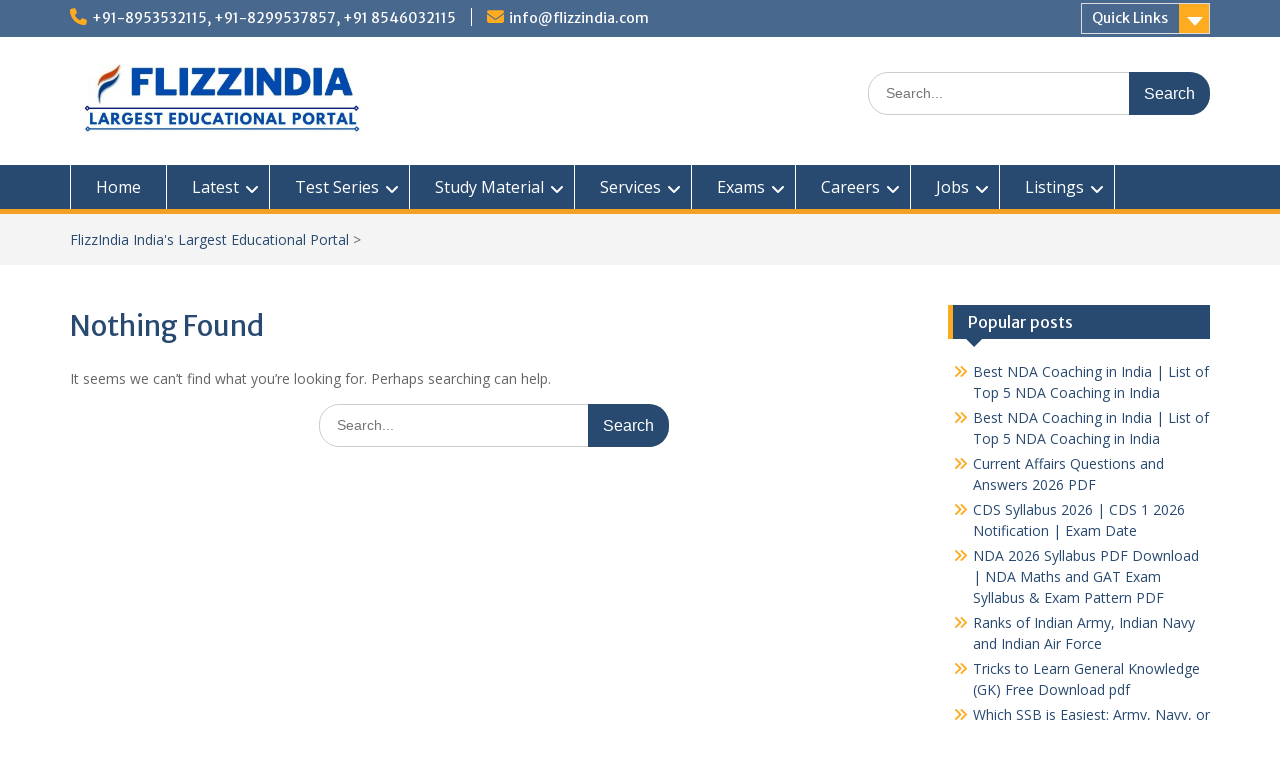

--- FILE ---
content_type: text/html; charset=UTF-8
request_url: https://www.flizzindia.com/tag/computer-test-series/
body_size: 21106
content:
<!DOCTYPE html> <html lang="en"><head>
<meta name="viewport" content="width=device-width, initial-scale=1.0">
<meta charset="UTF-8">
<meta name='robots' content='index, follow, max-image-preview:large, max-snippet:-1, max-video-preview:-1' />
<meta property="og:locale" content="en_US" />
<meta property="og:type" content="article" />
<meta property="og:title" content="Computer Test Series Archives - FlizzIndia India&#039;s Largest Educational Portal" />
<meta property="og:url" content="https://www.flizzindia.com/tag/computer-test-series/" />
<meta property="og:site_name" content="FlizzIndia India&#039;s Largest Educational Portal" />
<meta name="twitter:card" content="summary_large_image" />
<meta name="generator" content="WordPress 6.7.4" />
<meta name="msapplication-TileImage" content="https://www.flizzindia.com/wp-content/uploads/2015/10/cropped-logo2-270x270.jpg" />



<script id="bv-lazyload-images" data-cfasync="false" bv-exclude="true">var __defProp=Object.defineProperty;var __name=(target,value)=>__defProp(target,"name",{value,configurable:!0});var bv_lazyload_event_listener="load",bv_lazyload_events=["mousemove","click","keydown","wheel","touchmove","touchend"],bv_use_srcset_attr=!1,bv_style_observer,img_observer,picture_lazy_observer;bv_lazyload_event_listener=="load"?window.addEventListener("load",event=>{handle_lazyload_images()}):bv_lazyload_event_listener=="readystatechange"&&document.addEventListener("readystatechange",event=>{document.readyState==="interactive"&&handle_lazyload_images()});function add_lazyload_image_event_listeners(handle_lazyload_images2){bv_lazyload_events.forEach(function(event){document.addEventListener(event,handle_lazyload_images2,!0)})}__name(add_lazyload_image_event_listeners,"add_lazyload_image_event_listeners");function remove_lazyload_image_event_listeners(){bv_lazyload_events.forEach(function(event){document.removeEventListener(event,handle_lazyload_images,!0)})}__name(remove_lazyload_image_event_listeners,"remove_lazyload_image_event_listeners");function bv_replace_lazyloaded_image_url(element2){let src_value=element2.getAttribute("bv-data-src"),srcset_value=element2.getAttribute("bv-data-srcset"),currentSrc=element2.getAttribute("src");currentSrc&&currentSrc.startsWith("data:image/svg+xml")&&(bv_use_srcset_attr&&srcset_value&&element2.setAttribute("srcset",srcset_value),src_value&&element2.setAttribute("src",src_value))}__name(bv_replace_lazyloaded_image_url,"bv_replace_lazyloaded_image_url");function bv_replace_inline_style_image_url(element2){let bv_style_attr=element2.getAttribute("bv-data-style");if(console.log(bv_style_attr),bv_style_attr){let currentStyles=element2.getAttribute("style")||"",newStyle=currentStyles+(currentStyles?";":"")+bv_style_attr;element2.setAttribute("style",newStyle)}else console.log("BV_STYLE_ATTRIBUTE_NOT_FOUND : "+entry)}__name(bv_replace_inline_style_image_url,"bv_replace_inline_style_image_url");function handleLazyloadImages(entries){entries.map(entry2=>{entry2.isIntersecting&&(bv_replace_lazyloaded_image_url(entry2.target),img_observer.unobserve(entry2.target))})}__name(handleLazyloadImages,"handleLazyloadImages");function handleOnscreenInlineStyleImages(entries){entries.map(entry2=>{entry2.isIntersecting&&(bv_replace_inline_style_image_url(entry2.target),bv_style_observer.unobserve(entry2.target))})}__name(handleOnscreenInlineStyleImages,"handleOnscreenInlineStyleImages");function handlePictureTags(entries){entries.map(entry2=>{entry2.isIntersecting&&(bv_replace_picture_tag_url(entry2.target),picture_lazy_observer.unobserve(entry2.target))})}__name(handlePictureTags,"handlePictureTags");function bv_replace_picture_tag_url(element2){const child_elements=element2.children;for(let i=0;i<child_elements.length;i++){let child_elem=child_elements[i],_srcset=child_elem.getAttribute("bv-data-srcset"),_src=child_elem.getAttribute("bv-data-src");_srcset&&child_elem.setAttribute("srcset",_srcset),_src&&child_elem.setAttribute("src",_src),bv_replace_picture_tag_url(child_elem)}}__name(bv_replace_picture_tag_url,"bv_replace_picture_tag_url"),"IntersectionObserver"in window&&(bv_style_observer=new IntersectionObserver(handleOnscreenInlineStyleImages),img_observer=new IntersectionObserver(handleLazyloadImages),picture_lazy_observer=new IntersectionObserver(handlePictureTags));function handle_lazyload_images(){"IntersectionObserver"in window?(document.querySelectorAll(".bv-lazyload-bg-style").forEach(target_element=>{bv_style_observer.observe(target_element)}),document.querySelectorAll(".bv-lazyload-tag-img").forEach(img_element=>{img_observer.observe(img_element)}),document.querySelectorAll(".bv-lazyload-picture").forEach(picture_element=>{picture_lazy_observer.observe(picture_element)})):(document.querySelectorAll(".bv-lazyload-bg-style").forEach(target_element=>{bv_replace_inline_style_image_url(target_element)}),document.querySelectorAll(".bv-lazyload-tag-img").forEach(target_element=>{bv_replace_lazyloaded_image_url(target_element)}),document.querySelectorAll(".bv-lazyload-picture").forEach(picture_element=>{bv_replace_picture_tag_url(element)}))}__name(handle_lazyload_images,"handle_lazyload_images");
</script>

<script id="bv-dl-scripts-list" data-cfasync="false" bv-exclude="true">
var scriptAttrs = [{"attrs":{"type":"text\/javascript","defer":true,"data-cfasync":"false","bv_inline_delayed":true,"async":false},"bv_unique_id":"Hk692GPzWblNeGkKDGmn","reference":0},{"attrs":{"type":"text\/javascript","id":"jquery-core-js","src":"https:\/\/www.flizzindia.com\/wp-content\/uploads\/al_opt_content\/SCRIPT\/www.flizzindia.com\/.\/wp-includes\/js\/jquery\/6903f8555612b7bf93dc51b6\/6903f8555612b7bf93dc51b6-16cb9084c573484b0cbcd8b282b41204_jquery.min.js?ver=3.7.1","defer":true,"data-cfasync":"false","async":false,"bv_inline_delayed":false},"bv_unique_id":"mQaV2bhoNV1XT0UTPY14","reference":1},{"attrs":{"type":"text\/javascript","src":"https:\/\/www.flizzindia.com\/wp-content\/uploads\/al_opt_content\/SCRIPT\/www.flizzindia.com\/.\/wp-includes\/js\/jquery\/6903f8555612b7bf93dc51b6\/6903f8555612b7bf93dc51b6-9ffeb32e2d9efbf8f70caabded242267_jquery-migrate.min.js?ver=3.4.1","id":"jquery-migrate-js","defer":true,"data-cfasync":"false","async":false,"bv_inline_delayed":false},"bv_unique_id":"uN5pCldA0wg7uRsX6UIx","reference":2},{"attrs":{"type":"text\/javascript","src":"https:\/\/www.flizzindia.com\/wp-content\/uploads\/al_opt_content\/SCRIPT\/www.flizzindia.com\/.\/wp-content\/themes\/education-hub\/js\/6903f8555612b7bf93dc51b6\/6903f8555612b7bf93dc51b6-440cd4a8b97bac30932ac8f95d895c66_skip-link-focus-fix.min.js?ver=20130115","id":"education-hub-skip-link-focus-fix-js","defer":true,"data-cfasync":"false","async":false,"bv_inline_delayed":false},"bv_unique_id":"c8zrTic2G7wgjxSw8TSU","reference":3},{"attrs":{"type":"text\/javascript","src":"https:\/\/www.flizzindia.com\/wp-content\/uploads\/al_opt_content\/SCRIPT\/www.flizzindia.com\/.\/wp-content\/themes\/education-hub\/third-party\/cycle2\/js\/6903f8555612b7bf93dc51b6\/6903f8555612b7bf93dc51b6-24e924fdd2d543c30312ce728b4f8716_jquery.cycle2.min.js?ver=2.1.6","id":"cycle2-js","defer":true,"data-cfasync":"false","async":false,"bv_inline_delayed":false},"bv_unique_id":"mStGyGxdc8ZbqFyyvmnx","reference":4},{"attrs":{"type":"text\/javascript","src":"https:\/\/www.flizzindia.com\/wp-content\/uploads\/al_opt_content\/SCRIPT\/www.flizzindia.com\/.\/wp-content\/themes\/education-hub\/js\/6903f8555612b7bf93dc51b6\/6903f8555612b7bf93dc51b6-d4729b215816224f9ff88fd07fc9ab6d_custom.min.js?ver=1.0","id":"education-hub-custom-js","defer":true,"data-cfasync":"false","async":false,"bv_inline_delayed":false},"bv_unique_id":"EnodCywQVk8GHGDhReP7","reference":5},{"attrs":{"type":"text\/javascript","id":"education-hub-navigation-js-extra","defer":true,"data-cfasync":"false","bv_inline_delayed":true,"async":false},"bv_unique_id":"WMrA7eYZOzkP2cXQLlk6","reference":6},{"attrs":{"type":"text\/javascript","src":"https:\/\/www.flizzindia.com\/wp-content\/uploads\/al_opt_content\/SCRIPT\/www.flizzindia.com\/.\/wp-content\/themes\/education-hub\/js\/6903f8555612b7bf93dc51b6\/6903f8555612b7bf93dc51b6-2ec360085e77a2d10d9b0e9462d8f214_navigation.min.js?ver=20120206","id":"education-hub-navigation-js","defer":true,"data-cfasync":"false","async":false,"bv_inline_delayed":false},"bv_unique_id":"SQaTeo6vWYGInPN67bF9","reference":7},{"attrs":{"src":"data:text\/javascript;base64, [base64]","id":"bv-trigger-listener","type":"text\/javascript","defer":true,"async":false},"bv_unique_id":"d6fe9c24159ed4a27d224d91c70f8fdc","reference":100000000}];
</script>
<script id="bv-web-worker" type="javascript/worker" data-cfasync="false" bv-exclude="true">var __defProp=Object.defineProperty;var __name=(target,value)=>__defProp(target,"name",{value,configurable:!0});self.onmessage=function(e){var counter=e.data.fetch_urls.length;e.data.fetch_urls.forEach(function(fetch_url){loadUrl(fetch_url,function(){console.log("DONE: "+fetch_url),counter=counter-1,counter===0&&self.postMessage({status:"SUCCESS"})})})};async function loadUrl(fetch_url,callback){try{var request=new Request(fetch_url,{mode:"no-cors",redirect:"follow"});await fetch(request),callback()}catch(fetchError){console.log("Fetch Error loading URL:",fetchError);try{var xhr=new XMLHttpRequest;xhr.onerror=callback,xhr.onload=callback,xhr.responseType="blob",xhr.open("GET",fetch_url,!0),xhr.send()}catch(xhrError){console.log("XHR Error loading URL:",xhrError),callback()}}}__name(loadUrl,"loadUrl");
</script>
<script id="bv-web-worker-handler" data-cfasync="false" bv-exclude="true">var __defProp=Object.defineProperty;var __name=(target,value)=>__defProp(target,"name",{value,configurable:!0});if(typeof scriptAttrs<"u"&&Array.isArray(scriptAttrs)&&scriptAttrs.length>0){const lastElement=scriptAttrs[scriptAttrs.length-1];if(lastElement.attrs&&lastElement.attrs.id==="bv-trigger-listener"){var bv_custom_ready_state_value="loading";Object.defineProperty(document,"readyState",{get:__name(function(){return bv_custom_ready_state_value},"get"),set:__name(function(){},"set")})}}if(typeof scriptAttrs>"u"||!Array.isArray(scriptAttrs))var scriptAttrs=[];if(typeof linkStyleAttrs>"u"||!Array.isArray(linkStyleAttrs))var linkStyleAttrs=[];function isMobileDevice(){return window.innerWidth<=500}__name(isMobileDevice,"isMobileDevice");var js_dom_loaded=!1;document.addEventListener("DOMContentLoaded",()=>{js_dom_loaded=!0});const EVENTS=["mousemove","click","keydown","wheel","touchmove","touchend"];var scriptUrls=[],styleUrls=[],bvEventCalled=!1,workerFinished=!1,functionExec=!1,scriptsInjected=!1,bv_load_event_fired=!1,autoInjectTimerStarted=!1;const BV_AUTO_INJECT_ENABLED=!0,BV_DESKTOP_AUTO_INJECT_DELAY=1e3,BV_MOBILE_AUTO_INJECT_DELAY=1e3,BV_WORKER_TIMEOUT_DURATION=3e3;scriptAttrs.forEach((scriptAttr,index)=>{scriptAttr.attrs.src&&!scriptAttr.attrs.src.includes("data:text/javascript")&&(scriptUrls[index]=scriptAttr.attrs.src)}),linkStyleAttrs.forEach((linkAttr,index)=>{styleUrls[index]=linkAttr.attrs.href});var fetchUrls=scriptUrls.concat(styleUrls);function addEventListeners(bvEventHandler2){EVENTS.forEach(function(event){document.addEventListener(event,bvEventFired,!0),document.addEventListener(event,bvEventHandler2,!0)})}__name(addEventListeners,"addEventListeners");function removeEventListeners(){EVENTS.forEach(function(event){document.removeEventListener(event,bvEventHandler,!0)})}__name(removeEventListeners,"removeEventListeners");function bvEventFired(){bvEventCalled||(bvEventCalled=!0,workerFinished=!0)}__name(bvEventFired,"bvEventFired");function bvGetElement(attributes,element){Object.keys(attributes).forEach(function(attr){attr==="async"?element.async=attributes[attr]:attr==="innerHTML"?element.innerHTML=atob(attributes[attr]):element.setAttribute(attr,attributes[attr])})}__name(bvGetElement,"bvGetElement");function bvAddElement(attr,element){var attributes=attr.attrs;if(attributes.bv_inline_delayed){let bvScriptId=attr.bv_unique_id,bvScriptElement=document.querySelector("[bv_unique_id='"+bvScriptId+"']");bvScriptElement?(!attributes.innerHTML&&!attributes.src&&bvScriptElement.textContent.trim()!==""&&(attributes.src="data:text/javascript;base64, "+btoa(unescape(encodeURIComponent(bvScriptElement.textContent)))),bvGetElement(attributes,element),bvScriptElement.after(element)):console.log(`Script not found for ${bvScriptId}`)}else{bvGetElement(attributes,element);var templateId=attr.bv_unique_id,targetElement=document.querySelector("[id='"+templateId+"']");targetElement&&targetElement.after(element)}}__name(bvAddElement,"bvAddElement");function injectStyles(){document.querySelectorAll('style[type="bv_inline_delayed_css"], template[id]').forEach(element=>{if(element.tagName.toLowerCase()==="style"){var new_style=document.createElement("style");new_style.type="text/css",new_style.textContent=element.textContent,element.after(new_style),new_style.parentNode?element.remove():console.log("PARENT NODE NOT FOUND")}else if(element.tagName.toLowerCase()==="template"){var templateId=element.id,linkStyleAttr=linkStyleAttrs.find(attr=>attr.bv_unique_id===templateId);if(linkStyleAttr){var link=document.createElement("link");bvAddElement(linkStyleAttr,link),element.parentNode&&element.parentNode.replaceChild(link,element),console.log("EXTERNAL STYLE ADDED")}else console.log(`No linkStyleAttr found for template ID ${templateId}`)}}),linkStyleAttrs.forEach((linkStyleAttr,index)=>{console.log("STYLE ADDED");var element=document.createElement("link");bvAddElement(linkStyleAttr,element)})}__name(injectStyles,"injectStyles");function injectScripts(){if(scriptsInjected){console.log("Scripts already injected, skipping");return}scriptsInjected=!0;let last_script_element;scriptAttrs.forEach((scriptAttr,index)=>{if(bv_custom_ready_state_value==="loading"&&scriptAttr.attrs&&scriptAttr.attrs.is_first_defer_element===!0)if(last_script_element){const readyStateScript=document.createElement("script");readyStateScript.src="data:text/javascript;base64, "+btoa(unescape(encodeURIComponent("bv_custom_ready_state_value = 'interactive';"))),readyStateScript.async=!1,last_script_element.after(readyStateScript)}else bv_custom_ready_state_value="interactive",console.log('Ready state manually set to "interactive"');console.log("JS ADDED");var element=document.createElement("script");last_script_element=element,bvAddElement(scriptAttr,element)})}__name(injectScripts,"injectScripts");function bvEventHandler(){console.log("EVENT FIRED"),js_dom_loaded&&bvEventCalled&&workerFinished&&!functionExec&&(functionExec=!0,injectStyles(),injectScripts(),removeEventListeners())}__name(bvEventHandler,"bvEventHandler");function autoInjectScriptsAfterLoad(){js_dom_loaded&&workerFinished&&!scriptsInjected&&(console.log("Auto-injecting scripts after timer"),injectScripts())}__name(autoInjectScriptsAfterLoad,"autoInjectScriptsAfterLoad");function startAutoInjectTimer(){if(BV_AUTO_INJECT_ENABLED&&!autoInjectTimerStarted&&bv_load_event_fired&&!bvEventCalled){autoInjectTimerStarted=!0;var delay=isMobileDevice()?BV_MOBILE_AUTO_INJECT_DELAY:BV_DESKTOP_AUTO_INJECT_DELAY;console.log("Starting auto-inject timer with delay: "+delay+"ms"),setTimeout(function(){autoInjectScriptsAfterLoad()},delay)}}__name(startAutoInjectTimer,"startAutoInjectTimer"),addEventListeners(bvEventHandler);var requestObject=window.URL||window.webkitURL,bvWorker=new Worker(requestObject.createObjectURL(new Blob([document.getElementById("bv-web-worker").textContent],{type:"text/javascript"})));bvWorker.onmessage=function(e){e.data.status==="SUCCESS"&&(console.log("WORKER_FINISHED"),workerFinished=!0,bvEventHandler(),startAutoInjectTimer())},addEventListener("load",()=>{bvEventHandler(),bv_call_fetch_urls(),bv_load_event_fired=!0});function bv_call_fetch_urls(){!bv_load_event_fired&&!workerFinished&&(bvWorker.postMessage({fetch_urls:fetchUrls}),bv_initiate_worker_timer())}__name(bv_call_fetch_urls,"bv_call_fetch_urls"),setTimeout(function(){bv_call_fetch_urls()},5e3);function bv_initiate_worker_timer(){setTimeout(function(){workerFinished||(console.log("WORKER_TIMEDOUT"),workerFinished=!0,bvWorker.terminate()),bvEventHandler(),startAutoInjectTimer()},BV_WORKER_TIMEOUT_DURATION)}__name(bv_initiate_worker_timer,"bv_initiate_worker_timer");
</script>

	    
    
    <link rel="profile" href="http://gmpg.org/xfn/11">
    <link rel="pingback" href="https://www.flizzindia.com/xmlrpc.php">
    

	<style>img:is([sizes="auto" i], [sizes^="auto," i]) { contain-intrinsic-size: 3000px 1500px }</style>
	
	
	<title>Computer Test Series Archives - FlizzIndia India&#039;s Largest Educational Portal</title>
	<link rel="canonical" href="https://www.flizzindia.com/tag/computer-test-series/" />
	
	
	
	
	
	
	<script type="application/ld+json" class="yoast-schema-graph">{"@context":"https://schema.org","@graph":[{"@type":"CollectionPage","@id":"https://www.flizzindia.com/tag/computer-test-series/","url":"https://www.flizzindia.com/tag/computer-test-series/","name":"Computer Test Series Archives - FlizzIndia India's Largest Educational Portal","isPartOf":{"@id":"https://www.flizzindia.com/#website"},"breadcrumb":{"@id":"https://www.flizzindia.com/tag/computer-test-series/#breadcrumb"},"inLanguage":"en"},{"@type":"BreadcrumbList","@id":"https://www.flizzindia.com/tag/computer-test-series/#breadcrumb","itemListElement":[{"@type":"ListItem","position":1,"name":"FlizzIndia","item":"https://www.flizzindia.com/"},{"@type":"ListItem","position":2,"name":"Computer Test Series"}]},{"@type":"WebSite","@id":"https://www.flizzindia.com/#website","url":"https://www.flizzindia.com/","name":"FlizzIndia India's Largest Educational Portal","description":"NDA | Online Test | Study Material | General Knowledge","publisher":{"@id":"https://www.flizzindia.com/#organization"},"potentialAction":[{"@type":"SearchAction","target":{"@type":"EntryPoint","urlTemplate":"https://www.flizzindia.com/?s={search_term_string}"},"query-input":{"@type":"PropertyValueSpecification","valueRequired":true,"valueName":"search_term_string"}}],"inLanguage":"en"},{"@type":"Organization","@id":"https://www.flizzindia.com/#organization","name":"FlizzIndia Pvt. Ltd.","url":"https://www.flizzindia.com/","logo":{"@type":"ImageObject","inLanguage":"en","@id":"https://www.flizzindia.com/#/schema/logo/image/","url":"https://www.flizzindia.com/wp-content/uploads/2015/10/small-8900-8006525.png","contentUrl":"https://www.flizzindia.com/wp-content/uploads/2015/10/small-8900-8006525.png","width":89,"height":105,"caption":"FlizzIndia Pvt. Ltd."},"image":{"@id":"https://www.flizzindia.com/#/schema/logo/image/"}}]}</script>
	


<link rel='dns-prefetch' href='//fonts.googleapis.com' />
<link rel="alternate" type="application/rss+xml" title="FlizzIndia India&#039;s Largest Educational Portal &raquo; Feed" href="https://www.flizzindia.com/feed/" />
<link rel="alternate" type="application/rss+xml" title="FlizzIndia India&#039;s Largest Educational Portal &raquo; Comments Feed" href="https://www.flizzindia.com/comments/feed/" />
<link rel="alternate" type="application/rss+xml" title="FlizzIndia India&#039;s Largest Educational Portal &raquo; Computer Test Series Tag Feed" href="https://www.flizzindia.com/tag/computer-test-series/feed/" />
<script type="bv_inline_delayed_js" bv_unique_id="Hk692GPzWblNeGkKDGmn" defer="1" data-cfasync="false" bv_inline_delayed="1" async="">/* <![CDATA[ */
window._wpemojiSettings = {"baseUrl":"https:\/\/s.w.org\/images\/core\/emoji\/15.0.3\/72x72\/","ext":".png","svgUrl":"https:\/\/s.w.org\/images\/core\/emoji\/15.0.3\/svg\/","svgExt":".svg","source":{"concatemoji":"https:\/\/www.flizzindia.com\/wp-includes\/js\/wp-emoji-release.min.js?ver=6.7.4"}};
/*! This file is auto-generated */
!function(i,n){var o,s,e;function c(e){try{var t={supportTests:e,timestamp:(new Date).valueOf()};sessionStorage.setItem(o,JSON.stringify(t))}catch(e){}}function p(e,t,n){e.clearRect(0,0,e.canvas.width,e.canvas.height),e.fillText(t,0,0);var t=new Uint32Array(e.getImageData(0,0,e.canvas.width,e.canvas.height).data),r=(e.clearRect(0,0,e.canvas.width,e.canvas.height),e.fillText(n,0,0),new Uint32Array(e.getImageData(0,0,e.canvas.width,e.canvas.height).data));return t.every(function(e,t){return e===r[t]})}function u(e,t,n){switch(t){case"flag":return n(e,"\ud83c\udff3\ufe0f\u200d\u26a7\ufe0f","\ud83c\udff3\ufe0f\u200b\u26a7\ufe0f")?!1:!n(e,"\ud83c\uddfa\ud83c\uddf3","\ud83c\uddfa\u200b\ud83c\uddf3")&&!n(e,"\ud83c\udff4\udb40\udc67\udb40\udc62\udb40\udc65\udb40\udc6e\udb40\udc67\udb40\udc7f","\ud83c\udff4\u200b\udb40\udc67\u200b\udb40\udc62\u200b\udb40\udc65\u200b\udb40\udc6e\u200b\udb40\udc67\u200b\udb40\udc7f");case"emoji":return!n(e,"\ud83d\udc26\u200d\u2b1b","\ud83d\udc26\u200b\u2b1b")}return!1}function f(e,t,n){var r="undefined"!=typeof WorkerGlobalScope&&self instanceof WorkerGlobalScope?new OffscreenCanvas(300,150):i.createElement("canvas"),a=r.getContext("2d",{willReadFrequently:!0}),o=(a.textBaseline="top",a.font="600 32px Arial",{});return e.forEach(function(e){o[e]=t(a,e,n)}),o}function t(e){var t=i.createElement("script");t.src=e,t.defer=!0,i.head.appendChild(t)}"undefined"!=typeof Promise&&(o="wpEmojiSettingsSupports",s=["flag","emoji"],n.supports={everything:!0,everythingExceptFlag:!0},e=new Promise(function(e){i.addEventListener("DOMContentLoaded",e,{once:!0})}),new Promise(function(t){var n=function(){try{var e=JSON.parse(sessionStorage.getItem(o));if("object"==typeof e&&"number"==typeof e.timestamp&&(new Date).valueOf()<e.timestamp+604800&&"object"==typeof e.supportTests)return e.supportTests}catch(e){}return null}();if(!n){if("undefined"!=typeof Worker&&"undefined"!=typeof OffscreenCanvas&&"undefined"!=typeof URL&&URL.createObjectURL&&"undefined"!=typeof Blob)try{var e="postMessage("+f.toString()+"("+[JSON.stringify(s),u.toString(),p.toString()].join(",")+"));",r=new Blob([e],{type:"text/javascript"}),a=new Worker(URL.createObjectURL(r),{name:"wpTestEmojiSupports"});return void(a.onmessage=function(e){c(n=e.data),a.terminate(),t(n)})}catch(e){}c(n=f(s,u,p))}t(n)}).then(function(e){for(var t in e)n.supports[t]=e[t],n.supports.everything=n.supports.everything&&n.supports[t],"flag"!==t&&(n.supports.everythingExceptFlag=n.supports.everythingExceptFlag&&n.supports[t]);n.supports.everythingExceptFlag=n.supports.everythingExceptFlag&&!n.supports.flag,n.DOMReady=!1,n.readyCallback=function(){n.DOMReady=!0}}).then(function(){return e}).then(function(){var e;n.supports.everything||(n.readyCallback(),(e=n.source||{}).concatemoji?t(e.concatemoji):e.wpemoji&&e.twemoji&&(t(e.twemoji),t(e.wpemoji)))}))}((window,document),window._wpemojiSettings);
/* ]]> */</script>
<style id='wp-emoji-styles-inline-css' type='text/css'>

	img.wp-smiley, img.emoji {
		display: inline !important;
		border: none !important;
		box-shadow: none !important;
		height: 1em !important;
		width: 1em !important;
		margin: 0 0.07em !important;
		vertical-align: -0.1em !important;
		background: none !important;
		padding: 0 !important;
	}
</style>
<link rel='stylesheet' id='wp-block-library-css' href='https://www.flizzindia.com/wp-includes/css/dist/block-library/style.min.css?ver=6.7.4' type='text/css' media='all' />
<style id='wp-block-library-theme-inline-css' type='text/css'>
.wp-block-audio :where(figcaption){color:#555;font-size:13px;text-align:center}.is-dark-theme .wp-block-audio :where(figcaption){color:#ffffffa6}.wp-block-audio{margin:0 0 1em}.wp-block-code{border:1px solid #ccc;border-radius:4px;font-family:Menlo,Consolas,monaco,monospace;padding:.8em 1em}.wp-block-embed :where(figcaption){color:#555;font-size:13px;text-align:center}.is-dark-theme .wp-block-embed :where(figcaption){color:#ffffffa6}.wp-block-embed{margin:0 0 1em}.blocks-gallery-caption{color:#555;font-size:13px;text-align:center}.is-dark-theme .blocks-gallery-caption{color:#ffffffa6}:root :where(.wp-block-image figcaption){color:#555;font-size:13px;text-align:center}.is-dark-theme :root :where(.wp-block-image figcaption){color:#ffffffa6}.wp-block-image{margin:0 0 1em}.wp-block-pullquote{border-bottom:4px solid;border-top:4px solid;color:currentColor;margin-bottom:1.75em}.wp-block-pullquote cite,.wp-block-pullquote footer,.wp-block-pullquote__citation{color:currentColor;font-size:.8125em;font-style:normal;text-transform:uppercase}.wp-block-quote{border-left:.25em solid;margin:0 0 1.75em;padding-left:1em}.wp-block-quote cite,.wp-block-quote footer{color:currentColor;font-size:.8125em;font-style:normal;position:relative}.wp-block-quote:where(.has-text-align-right){border-left:none;border-right:.25em solid;padding-left:0;padding-right:1em}.wp-block-quote:where(.has-text-align-center){border:none;padding-left:0}.wp-block-quote.is-large,.wp-block-quote.is-style-large,.wp-block-quote:where(.is-style-plain){border:none}.wp-block-search .wp-block-search__label{font-weight:700}.wp-block-search__button{border:1px solid #ccc;padding:.375em .625em}:where(.wp-block-group.has-background){padding:1.25em 2.375em}.wp-block-separator.has-css-opacity{opacity:.4}.wp-block-separator{border:none;border-bottom:2px solid;margin-left:auto;margin-right:auto}.wp-block-separator.has-alpha-channel-opacity{opacity:1}.wp-block-separator:not(.is-style-wide):not(.is-style-dots){width:100px}.wp-block-separator.has-background:not(.is-style-dots){border-bottom:none;height:1px}.wp-block-separator.has-background:not(.is-style-wide):not(.is-style-dots){height:2px}.wp-block-table{margin:0 0 1em}.wp-block-table td,.wp-block-table th{word-break:normal}.wp-block-table :where(figcaption){color:#555;font-size:13px;text-align:center}.is-dark-theme .wp-block-table :where(figcaption){color:#ffffffa6}.wp-block-video :where(figcaption){color:#555;font-size:13px;text-align:center}.is-dark-theme .wp-block-video :where(figcaption){color:#ffffffa6}.wp-block-video{margin:0 0 1em}:root :where(.wp-block-template-part.has-background){margin-bottom:0;margin-top:0;padding:1.25em 2.375em}
</style>
<style id='classic-theme-styles-inline-css' type='text/css'>
/*! This file is auto-generated */
.wp-block-button__link{color:#fff;background-color:#32373c;border-radius:9999px;box-shadow:none;text-decoration:none;padding:calc(.667em + 2px) calc(1.333em + 2px);font-size:1.125em}.wp-block-file__button{background:#32373c;color:#fff;text-decoration:none}
</style>
<style id='global-styles-inline-css' type='text/css'>
:root{--wp--preset--aspect-ratio--square: 1;--wp--preset--aspect-ratio--4-3: 4/3;--wp--preset--aspect-ratio--3-4: 3/4;--wp--preset--aspect-ratio--3-2: 3/2;--wp--preset--aspect-ratio--2-3: 2/3;--wp--preset--aspect-ratio--16-9: 16/9;--wp--preset--aspect-ratio--9-16: 9/16;--wp--preset--color--black: #000;--wp--preset--color--cyan-bluish-gray: #abb8c3;--wp--preset--color--white: #ffffff;--wp--preset--color--pale-pink: #f78da7;--wp--preset--color--vivid-red: #cf2e2e;--wp--preset--color--luminous-vivid-orange: #ff6900;--wp--preset--color--luminous-vivid-amber: #fcb900;--wp--preset--color--light-green-cyan: #7bdcb5;--wp--preset--color--vivid-green-cyan: #00d084;--wp--preset--color--pale-cyan-blue: #8ed1fc;--wp--preset--color--vivid-cyan-blue: #0693e3;--wp--preset--color--vivid-purple: #9b51e0;--wp--preset--color--gray: #666666;--wp--preset--color--light-gray: #f3f3f3;--wp--preset--color--dark-gray: #222222;--wp--preset--color--blue: #294a70;--wp--preset--color--dark-blue: #15305b;--wp--preset--color--navy-blue: #00387d;--wp--preset--color--sky-blue: #49688e;--wp--preset--color--light-blue: #6081a7;--wp--preset--color--yellow: #f4a024;--wp--preset--color--dark-yellow: #ffab1f;--wp--preset--color--red: #e4572e;--wp--preset--color--green: #54b77e;--wp--preset--gradient--vivid-cyan-blue-to-vivid-purple: linear-gradient(135deg,rgba(6,147,227,1) 0%,rgb(155,81,224) 100%);--wp--preset--gradient--light-green-cyan-to-vivid-green-cyan: linear-gradient(135deg,rgb(122,220,180) 0%,rgb(0,208,130) 100%);--wp--preset--gradient--luminous-vivid-amber-to-luminous-vivid-orange: linear-gradient(135deg,rgba(252,185,0,1) 0%,rgba(255,105,0,1) 100%);--wp--preset--gradient--luminous-vivid-orange-to-vivid-red: linear-gradient(135deg,rgba(255,105,0,1) 0%,rgb(207,46,46) 100%);--wp--preset--gradient--very-light-gray-to-cyan-bluish-gray: linear-gradient(135deg,rgb(238,238,238) 0%,rgb(169,184,195) 100%);--wp--preset--gradient--cool-to-warm-spectrum: linear-gradient(135deg,rgb(74,234,220) 0%,rgb(151,120,209) 20%,rgb(207,42,186) 40%,rgb(238,44,130) 60%,rgb(251,105,98) 80%,rgb(254,248,76) 100%);--wp--preset--gradient--blush-light-purple: linear-gradient(135deg,rgb(255,206,236) 0%,rgb(152,150,240) 100%);--wp--preset--gradient--blush-bordeaux: linear-gradient(135deg,rgb(254,205,165) 0%,rgb(254,45,45) 50%,rgb(107,0,62) 100%);--wp--preset--gradient--luminous-dusk: linear-gradient(135deg,rgb(255,203,112) 0%,rgb(199,81,192) 50%,rgb(65,88,208) 100%);--wp--preset--gradient--pale-ocean: linear-gradient(135deg,rgb(255,245,203) 0%,rgb(182,227,212) 50%,rgb(51,167,181) 100%);--wp--preset--gradient--electric-grass: linear-gradient(135deg,rgb(202,248,128) 0%,rgb(113,206,126) 100%);--wp--preset--gradient--midnight: linear-gradient(135deg,rgb(2,3,129) 0%,rgb(40,116,252) 100%);--wp--preset--font-size--small: 13px;--wp--preset--font-size--medium: 20px;--wp--preset--font-size--large: 28px;--wp--preset--font-size--x-large: 42px;--wp--preset--font-size--normal: 16px;--wp--preset--font-size--huge: 32px;--wp--preset--spacing--20: 0.44rem;--wp--preset--spacing--30: 0.67rem;--wp--preset--spacing--40: 1rem;--wp--preset--spacing--50: 1.5rem;--wp--preset--spacing--60: 2.25rem;--wp--preset--spacing--70: 3.38rem;--wp--preset--spacing--80: 5.06rem;--wp--preset--shadow--natural: 6px 6px 9px rgba(0, 0, 0, 0.2);--wp--preset--shadow--deep: 12px 12px 50px rgba(0, 0, 0, 0.4);--wp--preset--shadow--sharp: 6px 6px 0px rgba(0, 0, 0, 0.2);--wp--preset--shadow--outlined: 6px 6px 0px -3px rgba(255, 255, 255, 1), 6px 6px rgba(0, 0, 0, 1);--wp--preset--shadow--crisp: 6px 6px 0px rgba(0, 0, 0, 1);}:where(.is-layout-flex){gap: 0.5em;}:where(.is-layout-grid){gap: 0.5em;}body .is-layout-flex{display: flex;}.is-layout-flex{flex-wrap: wrap;align-items: center;}.is-layout-flex > :is(*, div){margin: 0;}body .is-layout-grid{display: grid;}.is-layout-grid > :is(*, div){margin: 0;}:where(.wp-block-columns.is-layout-flex){gap: 2em;}:where(.wp-block-columns.is-layout-grid){gap: 2em;}:where(.wp-block-post-template.is-layout-flex){gap: 1.25em;}:where(.wp-block-post-template.is-layout-grid){gap: 1.25em;}.has-black-color{color: var(--wp--preset--color--black) !important;}.has-cyan-bluish-gray-color{color: var(--wp--preset--color--cyan-bluish-gray) !important;}.has-white-color{color: var(--wp--preset--color--white) !important;}.has-pale-pink-color{color: var(--wp--preset--color--pale-pink) !important;}.has-vivid-red-color{color: var(--wp--preset--color--vivid-red) !important;}.has-luminous-vivid-orange-color{color: var(--wp--preset--color--luminous-vivid-orange) !important;}.has-luminous-vivid-amber-color{color: var(--wp--preset--color--luminous-vivid-amber) !important;}.has-light-green-cyan-color{color: var(--wp--preset--color--light-green-cyan) !important;}.has-vivid-green-cyan-color{color: var(--wp--preset--color--vivid-green-cyan) !important;}.has-pale-cyan-blue-color{color: var(--wp--preset--color--pale-cyan-blue) !important;}.has-vivid-cyan-blue-color{color: var(--wp--preset--color--vivid-cyan-blue) !important;}.has-vivid-purple-color{color: var(--wp--preset--color--vivid-purple) !important;}.has-black-background-color{background-color: var(--wp--preset--color--black) !important;}.has-cyan-bluish-gray-background-color{background-color: var(--wp--preset--color--cyan-bluish-gray) !important;}.has-white-background-color{background-color: var(--wp--preset--color--white) !important;}.has-pale-pink-background-color{background-color: var(--wp--preset--color--pale-pink) !important;}.has-vivid-red-background-color{background-color: var(--wp--preset--color--vivid-red) !important;}.has-luminous-vivid-orange-background-color{background-color: var(--wp--preset--color--luminous-vivid-orange) !important;}.has-luminous-vivid-amber-background-color{background-color: var(--wp--preset--color--luminous-vivid-amber) !important;}.has-light-green-cyan-background-color{background-color: var(--wp--preset--color--light-green-cyan) !important;}.has-vivid-green-cyan-background-color{background-color: var(--wp--preset--color--vivid-green-cyan) !important;}.has-pale-cyan-blue-background-color{background-color: var(--wp--preset--color--pale-cyan-blue) !important;}.has-vivid-cyan-blue-background-color{background-color: var(--wp--preset--color--vivid-cyan-blue) !important;}.has-vivid-purple-background-color{background-color: var(--wp--preset--color--vivid-purple) !important;}.has-black-border-color{border-color: var(--wp--preset--color--black) !important;}.has-cyan-bluish-gray-border-color{border-color: var(--wp--preset--color--cyan-bluish-gray) !important;}.has-white-border-color{border-color: var(--wp--preset--color--white) !important;}.has-pale-pink-border-color{border-color: var(--wp--preset--color--pale-pink) !important;}.has-vivid-red-border-color{border-color: var(--wp--preset--color--vivid-red) !important;}.has-luminous-vivid-orange-border-color{border-color: var(--wp--preset--color--luminous-vivid-orange) !important;}.has-luminous-vivid-amber-border-color{border-color: var(--wp--preset--color--luminous-vivid-amber) !important;}.has-light-green-cyan-border-color{border-color: var(--wp--preset--color--light-green-cyan) !important;}.has-vivid-green-cyan-border-color{border-color: var(--wp--preset--color--vivid-green-cyan) !important;}.has-pale-cyan-blue-border-color{border-color: var(--wp--preset--color--pale-cyan-blue) !important;}.has-vivid-cyan-blue-border-color{border-color: var(--wp--preset--color--vivid-cyan-blue) !important;}.has-vivid-purple-border-color{border-color: var(--wp--preset--color--vivid-purple) !important;}.has-vivid-cyan-blue-to-vivid-purple-gradient-background{background: var(--wp--preset--gradient--vivid-cyan-blue-to-vivid-purple) !important;}.has-light-green-cyan-to-vivid-green-cyan-gradient-background{background: var(--wp--preset--gradient--light-green-cyan-to-vivid-green-cyan) !important;}.has-luminous-vivid-amber-to-luminous-vivid-orange-gradient-background{background: var(--wp--preset--gradient--luminous-vivid-amber-to-luminous-vivid-orange) !important;}.has-luminous-vivid-orange-to-vivid-red-gradient-background{background: var(--wp--preset--gradient--luminous-vivid-orange-to-vivid-red) !important;}.has-very-light-gray-to-cyan-bluish-gray-gradient-background{background: var(--wp--preset--gradient--very-light-gray-to-cyan-bluish-gray) !important;}.has-cool-to-warm-spectrum-gradient-background{background: var(--wp--preset--gradient--cool-to-warm-spectrum) !important;}.has-blush-light-purple-gradient-background{background: var(--wp--preset--gradient--blush-light-purple) !important;}.has-blush-bordeaux-gradient-background{background: var(--wp--preset--gradient--blush-bordeaux) !important;}.has-luminous-dusk-gradient-background{background: var(--wp--preset--gradient--luminous-dusk) !important;}.has-pale-ocean-gradient-background{background: var(--wp--preset--gradient--pale-ocean) !important;}.has-electric-grass-gradient-background{background: var(--wp--preset--gradient--electric-grass) !important;}.has-midnight-gradient-background{background: var(--wp--preset--gradient--midnight) !important;}.has-small-font-size{font-size: var(--wp--preset--font-size--small) !important;}.has-medium-font-size{font-size: var(--wp--preset--font-size--medium) !important;}.has-large-font-size{font-size: var(--wp--preset--font-size--large) !important;}.has-x-large-font-size{font-size: var(--wp--preset--font-size--x-large) !important;}
:where(.wp-block-post-template.is-layout-flex){gap: 1.25em;}:where(.wp-block-post-template.is-layout-grid){gap: 1.25em;}
:where(.wp-block-columns.is-layout-flex){gap: 2em;}:where(.wp-block-columns.is-layout-grid){gap: 2em;}
:root :where(.wp-block-pullquote){font-size: 1.5em;line-height: 1.6;}
</style>
<link rel='stylesheet' id='fontawesome-css' href='https://www.flizzindia.com/wp-content/themes/education-hub/third-party/font-awesome/css/all.min.css?ver=6.7.2' type='text/css' media='all' />
<link rel='stylesheet' id='education-hub-google-fonts-css' href='//fonts.googleapis.com/css?family=Open+Sans%3A600%2C400%2C400italic%2C300%2C100%2C700%7CMerriweather+Sans%3A400%2C700&#038;ver=6.7.4' type='text/css' media='all' />
<link rel='stylesheet' id='education-hub-style-css' href='https://www.flizzindia.com/wp-content/themes/education-hub/style.css?ver=3.0' type='text/css' media='all' />
<link rel='stylesheet' id='education-hub-block-style-css' href='https://www.flizzindia.com/wp-content/themes/education-hub/css/blocks.css?ver=20201208' type='text/css' media='all' />
<style id='akismet-widget-style-inline-css' type='text/css'>

			.a-stats {
				--akismet-color-mid-green: #357b49;
				--akismet-color-white: #fff;
				--akismet-color-light-grey: #f6f7f7;

				max-width: 350px;
				width: auto;
			}

			.a-stats * {
				all: unset;
				box-sizing: border-box;
			}

			.a-stats strong {
				font-weight: 600;
			}

			.a-stats a.a-stats__link,
			.a-stats a.a-stats__link:visited,
			.a-stats a.a-stats__link:active {
				background: var(--akismet-color-mid-green);
				border: none;
				box-shadow: none;
				border-radius: 8px;
				color: var(--akismet-color-white);
				cursor: pointer;
				display: block;
				font-family: -apple-system, BlinkMacSystemFont, 'Segoe UI', 'Roboto', 'Oxygen-Sans', 'Ubuntu', 'Cantarell', 'Helvetica Neue', sans-serif;
				font-weight: 500;
				padding: 12px;
				text-align: center;
				text-decoration: none;
				transition: all 0.2s ease;
			}

			/* Extra specificity to deal with TwentyTwentyOne focus style */
			.widget .a-stats a.a-stats__link:focus {
				background: var(--akismet-color-mid-green);
				color: var(--akismet-color-white);
				text-decoration: none;
			}

			.a-stats a.a-stats__link:hover {
				filter: brightness(110%);
				box-shadow: 0 4px 12px rgba(0, 0, 0, 0.06), 0 0 2px rgba(0, 0, 0, 0.16);
			}

			.a-stats .count {
				color: var(--akismet-color-white);
				display: block;
				font-size: 1.5em;
				line-height: 1.4;
				padding: 0 13px;
				white-space: nowrap;
			}
		
</style>
<template id="mQaV2bhoNV1XT0UTPY14"></template>
<template id="uN5pCldA0wg7uRsX6UIx"></template>
<link rel="https://api.w.org/" href="https://www.flizzindia.com/wp-json/" /><link rel="alternate" title="JSON" type="application/json" href="https://www.flizzindia.com/wp-json/wp/v2/tags/102" /><link rel="EditURI" type="application/rsd+xml" title="RSD" href="https://www.flizzindia.com/xmlrpc.php?rsd" />

<link rel="icon" href="https://www.flizzindia.com/wp-content/uploads/2015/10/cropped-logo2-32x32.jpg" sizes="32x32" />
<link rel="icon" href="https://www.flizzindia.com/wp-content/uploads/2015/10/cropped-logo2-192x192.jpg" sizes="192x192" />
<link rel="apple-touch-icon" href="https://www.flizzindia.com/wp-content/uploads/2015/10/cropped-logo2-180x180.jpg" />

</head>

<body class="nb-3-3-8 nimble-no-local-data-skp__tax_post_tag_102 nimble-no-group-site-tmpl-skp__all_post_tag archive tag tag-computer-test-series tag-102 wp-custom-logo wp-embed-responsive sek-hide-rc-badge group-blog site-layout-fluid global-layout-right-sidebar">

	
	    <div id="page" class="container hfeed site">
    <a class="skip-link screen-reader-text" href="#content">Skip to content</a>
    	<div id="tophead">
		<div class="container">
			<div id="quick-contact">
									<ul>
													<li class="quick-call"><a href="tel:918953532115918299537857918546032115">+91-8953532115, +91-8299537857, +91 8546032115</a></li>
																			<li class="quick-email"><a href="mailto:info@flizzindia.com">info@flizzindia.com</a></li>
											</ul>
				
							</div>

							<div class="quick-links">
					<a href="#" class="links-btn">Quick Links</a>
					<ul id="menu-top-navigation-menu" class="menu"><li id="menu-item-1505" class="menu-item menu-item-type-post_type menu-item-object-page menu-item-1505"><a href="https://www.flizzindia.com/daily-current-affairs/">Current Affairs 2025 Quiz and Oneliner- Daily Current Affairs for UPSC</a></li>
<li id="menu-item-1506" class="menu-item menu-item-type-post_type menu-item-object-page menu-item-1506"><a href="https://www.flizzindia.com/general-knowledge/">General Knowledge</a></li>
<li id="menu-item-1507" class="menu-item menu-item-type-post_type menu-item-object-page menu-item-1507"><a href="https://www.flizzindia.com/online-test-series/">Test Series For Competitive Exams</a></li>
<li id="menu-item-1508" class="menu-item menu-item-type-taxonomy menu-item-object-category menu-item-1508"><a href="https://www.flizzindia.com/category/ssc/">SSC</a></li>
<li id="menu-item-1509" class="menu-item menu-item-type-taxonomy menu-item-object-category menu-item-1509"><a href="https://www.flizzindia.com/category/objective-type-question/">Objective Type Question</a></li>
<li id="menu-item-1510" class="menu-item menu-item-type-taxonomy menu-item-object-category menu-item-1510"><a href="https://www.flizzindia.com/category/history/">History</a></li>
<li id="menu-item-1511" class="menu-item menu-item-type-taxonomy menu-item-object-category menu-item-1511"><a href="https://www.flizzindia.com/category/english/">English</a></li>
<li id="menu-item-1512" class="menu-item menu-item-type-taxonomy menu-item-object-category menu-item-1512"><a href="https://www.flizzindia.com/category/gk-tricks/">GK Tricks</a></li>
<li id="menu-item-1513" class="menu-item menu-item-type-taxonomy menu-item-object-category menu-item-1513"><a href="https://www.flizzindia.com/category/maths/">Maths</a></li>
<li id="menu-item-1514" class="menu-item menu-item-type-taxonomy menu-item-object-category menu-item-1514"><a href="https://www.flizzindia.com/category/quantitative-aptitude/">Quantitative Aptitude</a></li>
<li id="menu-item-1515" class="menu-item menu-item-type-taxonomy menu-item-object-category menu-item-1515"><a href="https://www.flizzindia.com/category/quiz/">Quiz</a></li>
<li id="menu-item-1516" class="menu-item menu-item-type-taxonomy menu-item-object-category menu-item-1516"><a href="https://www.flizzindia.com/category/chemistry/">Chemistry</a></li>
<li id="menu-item-1517" class="menu-item menu-item-type-taxonomy menu-item-object-category menu-item-1517"><a href="https://www.flizzindia.com/category/current-affairs/">Current Affairs</a></li>
</ul>				</div>
			
			
		</div> 
	</div>

	<header id="masthead" class="site-header" role="banner"><div class="container">			    <div class="site-branding">

		    <a href="https://www.flizzindia.com/" class="custom-logo-link" rel="home"><img bv-data-src="https://www.flizzindia.com/wp-content/uploads/al_opt_content/IMAGE/www.flizzindia.com/wp-content/uploads/2025/02/cropped-photo_2025-02-07-23.41.45.jpeg?bv_host=www.flizzindia.com&amp;bv-resized-infos=bv_resized_mobile%3A480%2A133%3Bbv_resized_ipad%3A820%2A227%3Bbv_resized_desktop%3A962%2A266"  width="962" height="266" src="data:image/svg+xml,%3Csvg%20xmlns='http://www.w3.org/2000/svg'%20viewBox='0%200%20962%20266'%3E%3C/svg%3E" class="custom-logo no-lazy bv-tag-attr-replace bv-lazyload-tag-img"   alt="FlizzIndia India&#8217;s Largest Educational Portal" decoding="async" fetchpriority="high" bv-data-srcset="https://www.flizzindia.com/wp-content/uploads/al_opt_content/IMAGE/www.flizzindia.com/wp-content/uploads/2025/02/cropped-photo_2025-02-07-23.41.45.jpeg?bv_host=www.flizzindia.com&bv-resized-infos=bv_resized_mobile%3A480%2A133%3Bbv_resized_ipad%3A820%2A227%3Bbv_resized_desktop%3A962%2A266 962w, https://www.flizzindia.com/wp-content/uploads/2025/02/cropped-photo_2025-02-07-23.41.45-300x83.jpeg 300w, https://www.flizzindia.com/wp-content/uploads/2025/02/cropped-photo_2025-02-07-23.41.45-768x212.jpeg 768w, https://www.flizzindia.com/wp-content/uploads/2025/02/cropped-photo_2025-02-07-23.41.45-360x100.jpeg 360w"  sizes="(max-width: 962px) 100vw, 962px" /></a>
									
	    </div>

	    	    		    <div class="search-section">
		    	<form role="search" method="get" class="search-form" action="https://www.flizzindia.com/">
	      <label>
	        <span class="screen-reader-text">Search for:</span>
	        <input type="search" class="search-field" placeholder="Search..." value="" name="s" title="Search for:" />
	      </label>
	      <input type="submit" class="search-submit" value="Search" />
	    </form>		    </div>
	    
        </div></header>    <div id="main-nav" class="clear-fix">
        <div class="container">
        <nav id="site-navigation" class="main-navigation" role="navigation">
          <button class="menu-toggle" aria-controls="primary-menu" aria-expanded="false">
          	<i class="fa fa-bars"></i>
          	<i class="fa fa-close"></i>
			Menu</button>
            <div class="wrap-menu-content">
				<div class="menu-main-navigation-menu-container"><ul id="primary-menu" class="menu"><li id="menu-item-70" class="menu-item menu-item-type-post_type menu-item-object-page menu-item-home menu-item-70"><a href="https://www.flizzindia.com/">Home</a></li>
<li id="menu-item-142" class="menu-item menu-item-type-post_type menu-item-object-page current_page_parent menu-item-has-children menu-item-142"><a href="https://www.flizzindia.com/blog/">Latest</a>
<ul class="sub-menu">
	<li id="menu-item-1637" class="menu-item menu-item-type-taxonomy menu-item-object-category menu-item-has-children menu-item-1637"><a href="https://www.flizzindia.com/category/top-10-list/">Top 10 List</a>
	<ul class="sub-menu">
		<li id="menu-item-1663" class="menu-item menu-item-type-post_type menu-item-object-post menu-item-1663"><a href="https://www.flizzindia.com/top-10-list/top-10-football-clubs-in-the-world/">Top 10 Football Clubs in the World</a></li>
		<li id="menu-item-1664" class="menu-item menu-item-type-post_type menu-item-object-post menu-item-1664"><a href="https://www.flizzindia.com/top-10-list/top-10-most-dangerous-snakes-in-the-world/">Top 10 Most dangerous Snakes in the world</a></li>
		<li id="menu-item-1665" class="menu-item menu-item-type-post_type menu-item-object-post menu-item-1665"><a href="https://www.flizzindia.com/top-10-list/top-10-oldest-universities-of-the-world/">Top 10 Oldest Universities of the World</a></li>
		<li id="menu-item-1718" class="menu-item menu-item-type-post_type menu-item-object-post menu-item-1718"><a href="https://www.flizzindia.com/top-10-list/top-10-schools-in-india-best-schools-in-india/">Top 10 Schools in India | Best Schools in India</a></li>
		<li id="menu-item-1717" class="menu-item menu-item-type-post_type menu-item-object-post menu-item-1717"><a href="https://www.flizzindia.com/top-10-list/top-10-b-schools-in-india-top-ranking-b-schools/">Top 10 B-Schools in India Top Ranking B-Schools</a></li>
		<li id="menu-item-1845" class="menu-item menu-item-type-post_type menu-item-object-post menu-item-1845"><a href="https://www.flizzindia.com/top-10-list/top-10-best-schools-in-delhi/">Top 10 Schools in Delhi</a></li>
		<li id="menu-item-149442" class="menu-item menu-item-type-post_type menu-item-object-post menu-item-149442"><a href="https://www.flizzindia.com/nda/top-nda-coaching-in-india-after-10th-nda-foundation-course-in-tda-lucknow/">Top NDA Coaching in India after 10th</a></li>
		<li id="menu-item-1719" class="menu-item menu-item-type-post_type menu-item-object-post menu-item-1719"><a href="https://www.flizzindia.com/top-10-list/top-10-b-schools-in-india-top-ranking-b-schools/">Top 10 B-Schools in India Top Ranking B-Schools</a></li>
		<li id="menu-item-2016" class="menu-item menu-item-type-post_type menu-item-object-post menu-item-2016"><a href="https://www.flizzindia.com/schools/top-10-cbse-schools-in-dehradun-india/">Top 10 CBSE Schools in Dehradun</a></li>
		<li id="menu-item-1720" class="menu-item menu-item-type-post_type menu-item-object-post menu-item-1720"><a href="https://www.flizzindia.com/top-10-list/top-10-schools-in-india-best-schools-in-india/">Top 10 Schools in India | Best Schools in India</a></li>
		<li id="menu-item-1940" class="menu-item menu-item-type-post_type menu-item-object-post menu-item-1940"><a href="https://www.flizzindia.com/top-10-list/top-10-cbse-schools-best-schools-in-lucknow/">Top 10 CBSE Schools in Lucknow</a></li>
		<li id="menu-item-1939" class="menu-item menu-item-type-post_type menu-item-object-post menu-item-1939"><a href="https://www.flizzindia.com/top-colleges/top-engineering-colleges-through-jee/">Top Engineering Colleges through JEE</a></li>
		<li id="menu-item-149440" class="menu-item menu-item-type-post_type menu-item-object-post menu-item-149440"><a href="https://www.flizzindia.com/sainik-school/best-sainik-school-coaching-in-india/">Best Sainik School Coaching in India</a></li>
		<li id="menu-item-148371" class="menu-item menu-item-type-post_type menu-item-object-post menu-item-148371"><a href="https://www.flizzindia.com/air-force/best-air-force-coaching-lucknow/">Best Air Force Coaching</a></li>
		<li id="menu-item-148372" class="menu-item menu-item-type-post_type menu-item-object-post menu-item-148372"><a href="https://www.flizzindia.com/nda/best-nda-coaching-in-lucknow/">Best NDA Coaching</a></li>
		<li id="menu-item-148373" class="menu-item menu-item-type-post_type menu-item-object-post menu-item-148373"><a href="https://www.flizzindia.com/army-gd-coaching/best-army-gd-coaching-in-lucknow/">Best Army GD Coaching</a></li>
	</ul>
</li>
</ul>
</li>
<li id="menu-item-224" class="menu-item menu-item-type-post_type menu-item-object-page menu-item-has-children menu-item-224"><a href="https://www.flizzindia.com/online-test-series/">Test Series</a>
<ul class="sub-menu">
	<li id="menu-item-2900" class="menu-item menu-item-type-post_type menu-item-object-page menu-item-2900"><a href="https://www.flizzindia.com/computer-awareness-test-series/">Computer Awareness Test Series</a></li>
	<li id="menu-item-2903" class="menu-item menu-item-type-post_type menu-item-object-page menu-item-2903"><a href="https://www.flizzindia.com/general-knowledge-free-online-test-series-for-competitive-exams/">GK Test Series</a></li>
</ul>
</li>
<li id="menu-item-88" class="menu-item menu-item-type-post_type menu-item-object-page menu-item-has-children menu-item-88"><a href="https://www.flizzindia.com/study-material/">Study Material</a>
<ul class="sub-menu">
	<li id="menu-item-1658" class="menu-item menu-item-type-taxonomy menu-item-object-category menu-item-has-children menu-item-1658"><a href="https://www.flizzindia.com/category/ccc/">CCC Exam</a>
	<ul class="sub-menu">
		<li id="menu-item-1659" class="menu-item menu-item-type-taxonomy menu-item-object-category menu-item-1659"><a href="https://www.flizzindia.com/category/syllabus/">Syllabus</a></li>
	</ul>
</li>
	<li id="menu-item-2009" class="menu-item menu-item-type-taxonomy menu-item-object-category menu-item-2009"><a href="https://www.flizzindia.com/category/computer/">Computer</a></li>
	<li id="menu-item-1206" class="menu-item menu-item-type-post_type menu-item-object-page menu-item-1206"><a href="https://www.flizzindia.com/daily-current-affairs/">Current Affairs 2025 Quiz and Oneliner- Daily Current Affairs for UPSC</a></li>
	<li id="menu-item-450" class="menu-item menu-item-type-post_type menu-item-object-page menu-item-450"><a href="https://www.flizzindia.com/general-knowledge/">General Knowledge</a></li>
	<li id="menu-item-1503" class="menu-item menu-item-type-taxonomy menu-item-object-category menu-item-1503"><a href="https://www.flizzindia.com/category/history/">History</a></li>
	<li id="menu-item-3077" class="menu-item menu-item-type-post_type menu-item-object-page menu-item-3077"><a href="https://www.flizzindia.com/quantitative-aptitude-for-ssc-ibps-upsc-and-other-competitive-exams/">Quantitative Aptitude</a></li>
	<li id="menu-item-1208" class="menu-item menu-item-type-taxonomy menu-item-object-category menu-item-1208"><a href="https://www.flizzindia.com/category/quiz/">Quiz</a></li>
	<li id="menu-item-1128" class="menu-item menu-item-type-taxonomy menu-item-object-category menu-item-1128"><a href="https://www.flizzindia.com/category/test-series/">Test Series</a></li>
</ul>
</li>
<li id="menu-item-1796" class="menu-item menu-item-type-post_type menu-item-object-page menu-item-has-children menu-item-1796"><a href="https://www.flizzindia.com/services/">Services</a>
<ul class="sub-menu">
	<li id="menu-item-149058" class="menu-item menu-item-type-post_type menu-item-object-post menu-item-149058"><a href="https://www.flizzindia.com/nda/best-nda-coaching-in-india/">NDA Coaching</a></li>
	<li id="menu-item-149059" class="menu-item menu-item-type-post_type menu-item-object-post menu-item-149059"><a href="https://www.flizzindia.com/army-gd-coaching/best-army-gd-coaching-in-lucknow/">Army GD Coaching</a></li>
	<li id="menu-item-1807" class="menu-item menu-item-type-post_type menu-item-object-page menu-item-1807"><a href="https://www.flizzindia.com/services/digital-marketing/">Digital Marketing</a></li>
	<li id="menu-item-1808" class="menu-item menu-item-type-post_type menu-item-object-page menu-item-1808"><a href="https://www.flizzindia.com/services/search-engine-optimization-seo/">Search Engine Optimization (SEO)</a></li>
	<li id="menu-item-1809" class="menu-item menu-item-type-post_type menu-item-object-page menu-item-1809"><a href="https://www.flizzindia.com/services/website-development/">Website Development</a></li>
</ul>
</li>
<li id="menu-item-147786" class="menu-item menu-item-type-taxonomy menu-item-object-category menu-item-has-children menu-item-147786"><a href="https://www.flizzindia.com/category/exams/">Exams</a>
<ul class="sub-menu">
	<li id="menu-item-1146" class="menu-item menu-item-type-taxonomy menu-item-object-category menu-item-has-children menu-item-1146"><a href="https://www.flizzindia.com/category/ssc/">SSC</a>
	<ul class="sub-menu">
		<li id="menu-item-1145" class="menu-item menu-item-type-taxonomy menu-item-object-category menu-item-1145"><a href="https://www.flizzindia.com/category/objective-type-question/">Objective Type Question</a></li>
		<li id="menu-item-1207" class="menu-item menu-item-type-post_type menu-item-object-page menu-item-1207"><a href="https://www.flizzindia.com/daily-current-affairs/">Current Affairs 2025 Quiz and Oneliner- Daily Current Affairs for UPSC</a></li>
		<li id="menu-item-1147" class="menu-item menu-item-type-taxonomy menu-item-object-category menu-item-1147"><a href="https://www.flizzindia.com/category/quiz/">Quiz</a></li>
		<li id="menu-item-1148" class="menu-item menu-item-type-taxonomy menu-item-object-category menu-item-1148"><a href="https://www.flizzindia.com/category/test-series/">Test Series</a></li>
		<li id="menu-item-1149" class="menu-item menu-item-type-taxonomy menu-item-object-category menu-item-1149"><a href="https://www.flizzindia.com/category/history/">History</a></li>
		<li id="menu-item-1150" class="menu-item menu-item-type-taxonomy menu-item-object-category menu-item-1150"><a href="https://www.flizzindia.com/category/maths/">Maths</a></li>
	</ul>
</li>
	<li id="menu-item-2192" class="menu-item menu-item-type-taxonomy menu-item-object-category menu-item-has-children menu-item-2192"><a href="https://www.flizzindia.com/category/ibps/">IBPS</a>
	<ul class="sub-menu">
		<li id="menu-item-2193" class="menu-item menu-item-type-taxonomy menu-item-object-category menu-item-2193"><a href="https://www.flizzindia.com/category/current-affairs/">Current Affairs</a></li>
		<li id="menu-item-2194" class="menu-item menu-item-type-taxonomy menu-item-object-category menu-item-2194"><a href="https://www.flizzindia.com/category/english/">English</a></li>
		<li id="menu-item-2195" class="menu-item menu-item-type-taxonomy menu-item-object-category menu-item-2195"><a href="https://www.flizzindia.com/category/general-awareness/">General Awareness</a></li>
		<li id="menu-item-2196" class="menu-item menu-item-type-taxonomy menu-item-object-category menu-item-2196"><a href="https://www.flizzindia.com/category/general-knowledge/">General Knowledge</a></li>
		<li id="menu-item-2197" class="menu-item menu-item-type-taxonomy menu-item-object-category menu-item-2197"><a href="https://www.flizzindia.com/category/maths/">Maths</a></li>
		<li id="menu-item-2198" class="menu-item menu-item-type-taxonomy menu-item-object-category menu-item-2198"><a href="https://www.flizzindia.com/category/objective-type-question/">Objective Type Question</a></li>
		<li id="menu-item-2199" class="menu-item menu-item-type-taxonomy menu-item-object-category menu-item-2199"><a href="https://www.flizzindia.com/category/quantitative-aptitude/">Quantitative Aptitude</a></li>
		<li id="menu-item-2200" class="menu-item menu-item-type-taxonomy menu-item-object-category menu-item-2200"><a href="https://www.flizzindia.com/category/quiz/">Quiz</a></li>
	</ul>
</li>
</ul>
</li>
<li id="menu-item-1569" class="menu-item menu-item-type-post_type menu-item-object-page menu-item-has-children menu-item-1569"><a href="https://www.flizzindia.com/careers/">Careers</a>
<ul class="sub-menu">
	<li id="menu-item-79" class="menu-item menu-item-type-post_type menu-item-object-page menu-item-79"><a href="https://www.flizzindia.com/about/">About us</a></li>
	<li id="menu-item-78" class="menu-item menu-item-type-post_type menu-item-object-page menu-item-78"><a href="https://www.flizzindia.com/contact-us/">Contact us</a></li>
	<li id="menu-item-972" class="menu-item menu-item-type-custom menu-item-object-custom menu-item-972"><a href="http://app.appsgeyser.com/FlizzIndia">Download App</a></li>
</ul>
</li>
<li id="menu-item-150050" class="menu-item menu-item-type-custom menu-item-object-custom menu-item-has-children menu-item-150050"><a href="#">Jobs</a>
<ul class="sub-menu">
	<li id="menu-item-2392" class="menu-item menu-item-type-taxonomy menu-item-object-category menu-item-2392"><a href="https://www.flizzindia.com/category/ibps/">IBPS</a></li>
	<li id="menu-item-2397" class="menu-item menu-item-type-taxonomy menu-item-object-category menu-item-has-children menu-item-2397"><a href="https://www.flizzindia.com/category/bank-jobs/">Bank Jobs</a>
	<ul class="sub-menu">
		<li id="menu-item-2400" class="menu-item menu-item-type-taxonomy menu-item-object-category menu-item-2400"><a href="https://www.flizzindia.com/category/sbi/">SBI</a></li>
		<li id="menu-item-2398" class="menu-item menu-item-type-taxonomy menu-item-object-category menu-item-2398"><a href="https://www.flizzindia.com/category/ibps/">IBPS</a></li>
	</ul>
</li>
	<li id="menu-item-2399" class="menu-item menu-item-type-taxonomy menu-item-object-category menu-item-2399"><a href="https://www.flizzindia.com/category/ireda/">IREDA</a></li>
	<li id="menu-item-2401" class="menu-item menu-item-type-taxonomy menu-item-object-category menu-item-2401"><a href="https://www.flizzindia.com/category/ssc/">SSC</a></li>
	<li id="menu-item-2402" class="menu-item menu-item-type-taxonomy menu-item-object-category menu-item-2402"><a href="https://www.flizzindia.com/category/upsc/">UPSC</a></li>
</ul>
</li>
<li id="menu-item-152927" class="menu-item menu-item-type-custom menu-item-object-custom menu-item-has-children menu-item-152927"><a href="#">Listings</a>
<ul class="sub-menu">
	<li id="menu-item-149443" class="menu-item menu-item-type-post_type menu-item-object-post menu-item-149443"><a href="https://www.flizzindia.com/agniveer/top-5-agniveer-coaching-in-india-army-airforce-navy/">Top 5 Agniveer Coaching in India</a></li>
	<li id="menu-item-149441" class="menu-item menu-item-type-post_type menu-item-object-post menu-item-149441"><a href="https://www.flizzindia.com/sainik-school/top-5-sainik-school-coaching-in-lucknow/">Top 5 Sainik School Coaching in Lucknow</a></li>
	<li id="menu-item-1846" class="menu-item menu-item-type-post_type menu-item-object-post menu-item-1846"><a href="https://www.flizzindia.com/top-10-list/top-10-best-schools-in-delhi/">Top  Schools in Delhi</a></li>
</ul>
</li>
</ul></div>            </div>
        </nav>
       </div> 
    </div> 
    
	<div id="breadcrumb"><div class="container"><div id="crumbs" xmlns:v="http://rdf.data-vocabulary.org/#"><span typeof="v:Breadcrumb"><a rel="v:url" property="v:title" href="https://www.flizzindia.com/">FlizzIndia India's Largest Educational Portal</a></span> &gt; <span class="current"></span></div></div></div><div id="content" class="site-content"><div class="container"><div class="inner-wrapper">    
	<div id="primary" class="content-area">
		<main id="main" class="site-main" role="main">

		
			
<section class="no-results not-found">
	<header class="page-header">
		<h1 class="page-title">Nothing Found</h1>
	</header>

	<div class="page-content">
		
			<p>It seems we can&rsquo;t find what you&rsquo;re looking for. Perhaps searching can help.</p>
			<form role="search" method="get" class="search-form" action="https://www.flizzindia.com/">
	      <label>
	        <span class="screen-reader-text">Search for:</span>
	        <input type="search" class="search-field" placeholder="Search..." value="" name="s" title="Search for:" />
	      </label>
	      <input type="submit" class="search-submit" value="Search" />
	    </form>
			</div>
</section>

		
		</main>
	</div>

<div id="sidebar-primary" class="widget-area" role="complementary">
	    <aside id="wmp_widget-4" class="widget widget_wmp_widget"><h2 class="widget-title">Popular posts</h2><ul class="wp-most-popular">
			<li class="[base64]">
				<a href="https://www.flizzindia.com/nda/best-nda-coaching-in-india/" title="Best NDA Coaching in India | List of Top 5 NDA Coaching in India">
					Best NDA Coaching in India | List of Top 5 NDA Coaching in India
				</a>
			</li>
		
			<li class="[base64]">
				<a href="https://www.flizzindia.com/nda/best-nda-coaching-in-india/" title="Best NDA Coaching in India | List of Top 5 NDA Coaching in India">
					Best NDA Coaching in India | List of Top 5 NDA Coaching in India
				</a>
			</li>
		
			<li class="[base64]">
				<a href="https://www.flizzindia.com/current-affairs/current-affairs-questions-and-answers-2025/" title="Current Affairs Questions and Answers 2026 PDF">
					Current Affairs Questions and Answers 2026 PDF
				</a>
			</li>
		
			<li class="[base64]">
				<a href="https://www.flizzindia.com/cds/cds-syllabus-cds-notification/" title="CDS Syllabus 2026 | CDS 1 2026 Notification | Exam Date">
					CDS Syllabus 2026 | CDS 1 2026 Notification | Exam Date
				</a>
			</li>
		
			<li class="[base64]">
				<a href="https://www.flizzindia.com/nda/nda-syllabus/" title="NDA 2026 Syllabus PDF Download | NDA Maths and GAT Exam Syllabus &amp; Exam Pattern PDF">
					NDA 2026 Syllabus PDF Download | NDA Maths and GAT Exam Syllabus &amp; Exam Pattern PDF
				</a>
			</li>
		
			<li class="[base64]">
				<a href="https://www.flizzindia.com/defence/ranks-of-indian-army-indian-navy-and-indian-air-force/" title="Ranks of Indian Army, Indian Navy and Indian Air Force">
					Ranks of Indian Army, Indian Navy and Indian Air Force
				</a>
			</li>
		
			<li class="[base64]">
				<a href="https://www.flizzindia.com/gk-tricks/tricks-to-learn-general-knowledge-gk-free-download-pdf/" title="Tricks to Learn General Knowledge (GK) Free Download pdf">
					Tricks to Learn General Knowledge (GK) Free Download pdf
				</a>
			</li>
		
			<li class="[base64]">
				<a href="https://www.flizzindia.com/defence/ssb-defence/which-ssb-is-easiest-army-navy-or-air-force/" title="Which SSB is Easiest: Army, Navy, or Air Force?">
					Which SSB is Easiest: Army, Navy, or Air Force?
				</a>
			</li>
		
			<li class="[base64]">
				<a href="https://www.flizzindia.com/agniveer/top-5-agniveer-coaching-in-india-army-airforce-navy/" title="Top 5 Agniveer Coaching in India | Army | Airforce | Navy | Best Defence Academy in India">
					Top 5 Agniveer Coaching in India | Army | Airforce | Navy | Best Defence Academy in India
				</a>
			</li>
		
			<li class="[base64]">
				<a href="https://www.flizzindia.com/defence/list-of-gallantry-awards-and-monetary-allowances/" title="List of Gallantry Awards and Monetary Allowances">
					List of Gallantry Awards and Monetary Allowances
				</a>
			</li>
		</ul></aside>	</div>
</div></div></div>
	<div  id="footer-widgets" ><div class="container"><div class="inner-wrapper"><div class="footer-active-4 footer-widget-area">
		<aside id="recent-posts-4" class="widget widget_recent_entries">
		<h3 class="widget-title">Recent Posts</h3>
		<ul>
											<li>
					<a href="https://www.flizzindia.com/nda/best-nda-coaching-in-india/">Best NDA Coaching in India | List of Top 5 NDA Coaching in India</a>
									</li>
											<li>
					<a href="https://www.flizzindia.com/nda/nda-syllabus/">NDA 2026 Syllabus PDF Download | NDA Maths and GAT Exam Syllabus &amp; Exam Pattern PDF</a>
									</li>
											<li>
					<a href="https://www.flizzindia.com/nda/top-nda-coaching-in-india-after-10th-nda-foundation-course-in-tda-lucknow/">Best NDA Foundation Coaching in India after 10th | NDA Foundation Course with Schooling</a>
									</li>
											<li>
					<a href="https://www.flizzindia.com/cds/cds-syllabus-cds-notification/">CDS Syllabus 2026 | CDS 1 2026 Notification | Exam Date</a>
									</li>
											<li>
					<a href="https://www.flizzindia.com/nda/target-defence-academy/">Target Defence Academy &#8211; Best NDA Coaching in India After 10th and 12th</a>
									</li>
											<li>
					<a href="https://www.flizzindia.com/nda/best-defence-coaching-in-lucknow/">Best NDA Coaching in Lucknow | List of Top 5 NDA Coaching in Lucknow With Hostel</a>
									</li>
											<li>
					<a href="https://www.flizzindia.com/nda/all-about-nda-for-girls/">All About NDA for Girls: Eligibility and Preparation Tips</a>
									</li>
											<li>
					<a href="https://www.flizzindia.com/defence/ways-to-join-cobra-commandos/">Ways to Join COBRA Commandos</a>
									</li>
											<li>
					<a href="https://www.flizzindia.com/defence/nda-or-cds-or-afcat/">NDA or CDS or AFCAT: Which is Better and Tougher?</a>
									</li>
											<li>
					<a href="https://www.flizzindia.com/general-knowledge/top-50-gk-questions-with-answers-for-competitive-exams/">Top 50 GK Questions with Answers for Competitive Exams | GK Quiz 2026</a>
									</li>
					</ul>

		</aside></div><div class="footer-active-4 footer-widget-area"><aside id="nav_menu-3" class="widget widget_nav_menu"><h3 class="widget-title">Categories</h3><div class="menu-footer-1-container"><ul id="menu-footer-1" class="menu"><li id="menu-item-2151" class="menu-item menu-item-type-taxonomy menu-item-object-category menu-item-2151"><a href="https://www.flizzindia.com/category/gk/">GK</a></li>
<li id="menu-item-2152" class="menu-item menu-item-type-taxonomy menu-item-object-category menu-item-2152"><a href="https://www.flizzindia.com/category/ssc/">SSC</a></li>
<li id="menu-item-2153" class="menu-item menu-item-type-taxonomy menu-item-object-category menu-item-2153"><a href="https://www.flizzindia.com/category/quiz/">Quiz</a></li>
<li id="menu-item-2154" class="menu-item menu-item-type-taxonomy menu-item-object-category menu-item-2154"><a href="https://www.flizzindia.com/category/test-series/">Test Series</a></li>
<li id="menu-item-2156" class="menu-item menu-item-type-taxonomy menu-item-object-category menu-item-2156"><a href="https://www.flizzindia.com/category/maths/">Maths</a></li>
<li id="menu-item-2157" class="menu-item menu-item-type-taxonomy menu-item-object-category menu-item-2157"><a href="https://www.flizzindia.com/category/abbreviations/">Abbreviations</a></li>
<li id="menu-item-2158" class="menu-item menu-item-type-taxonomy menu-item-object-category menu-item-2158"><a href="https://www.flizzindia.com/category/ccc/">CCC</a></li>
<li id="menu-item-2159" class="menu-item menu-item-type-taxonomy menu-item-object-category menu-item-2159"><a href="https://www.flizzindia.com/category/computer/">Computer</a></li>
<li id="menu-item-2160" class="menu-item menu-item-type-taxonomy menu-item-object-category menu-item-2160"><a href="https://www.flizzindia.com/category/economics/">Economics</a></li>
<li id="menu-item-2161" class="menu-item menu-item-type-taxonomy menu-item-object-category menu-item-2161"><a href="https://www.flizzindia.com/category/english/">English</a></li>
<li id="menu-item-2162" class="menu-item menu-item-type-taxonomy menu-item-object-category menu-item-2162"><a href="https://www.flizzindia.com/category/general-awareness/">General Awareness</a></li>
<li id="menu-item-2163" class="menu-item menu-item-type-taxonomy menu-item-object-category menu-item-2163"><a href="https://www.flizzindia.com/category/general-intelligence/">General Intelligence</a></li>
<li id="menu-item-2165" class="menu-item menu-item-type-taxonomy menu-item-object-category menu-item-2165"><a href="https://www.flizzindia.com/category/math-tricks/">Math Tricks</a></li>
<li id="menu-item-2166" class="menu-item menu-item-type-taxonomy menu-item-object-category menu-item-2166"><a href="https://www.flizzindia.com/category/amazing-facts/">Amazing Facts</a></li>
<li id="menu-item-2409" class="menu-item menu-item-type-taxonomy menu-item-object-category menu-item-2409"><a href="https://www.flizzindia.com/category/general-knowledge/">General Knowledge</a></li>
<li id="menu-item-2410" class="menu-item menu-item-type-taxonomy menu-item-object-category menu-item-2410"><a href="https://www.flizzindia.com/category/government-jobs/">Government Jobs</a></li>
<li id="menu-item-2411" class="menu-item menu-item-type-taxonomy menu-item-object-category menu-item-2411"><a href="https://www.flizzindia.com/category/ibps/">IBPS</a></li>
<li id="menu-item-2412" class="menu-item menu-item-type-taxonomy menu-item-object-category menu-item-2412"><a href="https://www.flizzindia.com/category/sbi/">SBI</a></li>
<li id="menu-item-2413" class="menu-item menu-item-type-taxonomy menu-item-object-category menu-item-2413"><a href="https://www.flizzindia.com/category/ssc-chsl/">SSC CHSL</a></li>
<li id="menu-item-2414" class="menu-item menu-item-type-taxonomy menu-item-object-category menu-item-2414"><a href="https://www.flizzindia.com/category/ssc-cpo/">SSC CPO</a></li>
<li id="menu-item-2415" class="menu-item menu-item-type-taxonomy menu-item-object-category menu-item-2415"><a href="https://www.flizzindia.com/category/upsc/">UPSC</a></li>
</ul></div></aside></div><div class="footer-active-4 footer-widget-area"><aside id="wmp_widget-6" class="widget widget_wmp_widget"><h3 class="widget-title">Popular posts</h3><ul class="wp-most-popular">
			<li class="[base64]">
				<a href="https://www.flizzindia.com/nda/best-nda-coaching-in-india/" title="Best NDA Coaching in India | List of Top 5 NDA Coaching in India">
					Best NDA Coaching in India | List of Top 5 NDA Coaching in India
				</a>
			</li>
		
			<li class="[base64]">
				<a href="https://www.flizzindia.com/nda/best-nda-coaching-in-india/" title="Best NDA Coaching in India | List of Top 5 NDA Coaching in India">
					Best NDA Coaching in India | List of Top 5 NDA Coaching in India
				</a>
			</li>
		
			<li class="[base64]">
				<a href="https://www.flizzindia.com/general-knowledge/general-awareness-objective-type-questions/" title="General Awareness Objective type Questions">
					General Awareness Objective type Questions
				</a>
			</li>
		
			<li class="[base64]">
				<a href="https://www.flizzindia.com/quantitative-aptitude/time-and-work-tricks-to-solve-problems-quickly-with-in-seconds/" title="Time and work Tricks to Solve Problems Quickly with in Seconds">
					Time and work Tricks to Solve Problems Quickly with in Seconds
				</a>
			</li>
		
			<li class="[base64]">
				<a href="https://www.flizzindia.com/general-knowledge/gk-questions-answers-set-1/" title="General Knowledge (GK) Questions answers Set-1">
					General Knowledge (GK) Questions answers Set-1
				</a>
			</li>
		
			<li class="[base64]">
				<a href="https://www.flizzindia.com/ssc/full-form-of-ssc-chsl/" title="What is the Full form of SSC CHSL ?">
					What is the Full form of SSC CHSL ?
				</a>
			</li>
		
			<li class="[base64]">
				<a href="https://www.flizzindia.com/general-knowledge/up-tet-general-knowledge-objective-type-questions-with-answers/" title="UP TET General Knowledge Objective type Questions with Answers">
					UP TET General Knowledge Objective type Questions with Answers
				</a>
			</li>
		
			<li class="[base64]">
				<a href="https://www.flizzindia.com/full-form/full-form-of-tet-set-and-net/" title="What is the full form of TET SET and NET ? | Detailed Information">
					What is the full form of TET SET and NET ? | Detailed Information
				</a>
			</li>
		
			<li class="[base64]">
				<a href="https://www.flizzindia.com/gk-tricks/tricks-to-learn-general-knowledge-gk-free-download-pdf/" title="Tricks to Learn General Knowledge (GK) Free Download pdf">
					Tricks to Learn General Knowledge (GK) Free Download pdf
				</a>
			</li>
		
			<li class="[base64]">
				<a href="https://www.flizzindia.com/general-knowledge/gk-questions-for-competitive-exams-chapter-4/" title="GK Questions for Competitive Exams Chapter 4">
					GK Questions for Competitive Exams Chapter 4
				</a>
			</li>
		</ul></aside></div><div class="footer-active-4 footer-widget-area"><aside id="text-2" class="widget widget_text"><h3 class="widget-title">About FlizzIndia IT Solutions</h3>			<div class="textwidget"><p>Welcome to Flizzindia IT Solutions top Marketing Agency in India. We deals with :</p>
<ul>
<li>Website Development</li>
<li>Search Engine Optimization</li>
<li>Digital Marketing</li>
<li>Software Development</li>
<li>Android Development</li>
<li>Complete Marketing and Business Development Plan</li>
</ul>
<p>&nbsp;</p>
<p><img bv-data-src="https://www.flizzindia.com/wp-content/uploads/al_opt_content/IMAGE/www.flizzindia.com/wp-content/uploads/2015/10/location.png?bv_host=www.flizzindia.com&amp;bv-resized-infos=bv_resized_mobile%3A266%2A370%3Bbv_resized_ipad%3A266%2A370%3Bbv_resized_desktop%3A266%2A370"  loading="lazy" decoding="async" class="wp-image-1368 aligncenter bv-tag-attr-replace bv-lazyload-tag-img"   src="data:image/svg+xml,%3Csvg%20xmlns='http://www.w3.org/2000/svg'%20viewBox='0%200%2041%2057'%3E%3C/svg%3E" alt="location" width="41" height="57" bv-data-srcset="https://www.flizzindia.com/wp-content/uploads/al_opt_content/IMAGE/www.flizzindia.com/wp-content/uploads/2015/10/location.png?bv_host=www.flizzindia.com&bv-resized-infos=bv_resized_mobile%3A266%2A370%3Bbv_resized_ipad%3A266%2A370%3Bbv_resized_desktop%3A266%2A370 266w, https://www.flizzindia.com/wp-content/uploads/al_opt_content/IMAGE/www.flizzindia.com/wp-content/uploads/2015/10/location-216x300.png?bv_host=www.flizzindia.com&bv-resized-infos=bv_resized_mobile%3A216%2A300%3Bbv_resized_ipad%3A216%2A300%3Bbv_resized_desktop%3A216%2A300 216w"  sizes="auto, (max-width: 41px) 100vw, 41px" /><br />
B-101 , Vikash Nagar, Uttam Nagar East, Delhi (India)<br />
<img bv-data-src="https://www.flizzindia.com/wp-content/uploads/al_opt_content/IMAGE/www.flizzindia.com/wp-content/uploads/2015/10/WhatsApp-Logo.png?bv_host=www.flizzindia.com&amp;bv-resized-infos=bv_resized_mobile%3A480%2A485%3Bbv_resized_ipad%3A820%2A829%3Bbv_resized_desktop%3A1150%2A1163"  loading="lazy" decoding="async" class="wp-image-1553 alignleft bv-tag-attr-replace bv-lazyload-tag-img"   src="data:image/svg+xml,%3Csvg%20xmlns='http://www.w3.org/2000/svg'%20viewBox='0%200%2031%2032'%3E%3C/svg%3E" alt="WhatsApp-Logo" width="31" height="32" bv-data-srcset="https://www.flizzindia.com/wp-content/uploads/al_opt_content/IMAGE/www.flizzindia.com/wp-content/uploads/2015/10/WhatsApp-Logo.png?bv_host=www.flizzindia.com&bv-resized-infos=bv_resized_mobile%3A480%2A485%3Bbv_resized_ipad%3A820%2A829%3Bbv_resized_desktop%3A1150%2A1163 1150w, https://www.flizzindia.com/wp-content/uploads/al_opt_content/IMAGE/www.flizzindia.com/wp-content/uploads/2015/10/WhatsApp-Logo-150x150.png?bv_host=www.flizzindia.com&bv-resized-infos=bv_resized_mobile%3A150%2A150%3Bbv_resized_ipad%3A150%2A150%3Bbv_resized_desktop%3A150%2A150 150w, https://www.flizzindia.com/wp-content/uploads/al_opt_content/IMAGE/www.flizzindia.com/wp-content/uploads/2015/10/WhatsApp-Logo-297x300.png?bv_host=www.flizzindia.com&bv-resized-infos=bv_resized_mobile%3A297%2A300%3Bbv_resized_ipad%3A297%2A300%3Bbv_resized_desktop%3A297%2A300 297w, https://www.flizzindia.com/wp-content/uploads/al_opt_content/IMAGE/www.flizzindia.com/wp-content/uploads/2015/10/WhatsApp-Logo-1013x1024.png?bv_host=www.flizzindia.com&bv-resized-infos=bv_resized_mobile%3A480%2A485%3Bbv_resized_ipad%3A820%2A829%3Bbv_resized_desktop%3A1013%2A1024 1013w, https://www.flizzindia.com/wp-content/uploads/al_opt_content/IMAGE/www.flizzindia.com/wp-content/uploads/2015/10/WhatsApp-Logo-624x631.png?bv_host=www.flizzindia.com&bv-resized-infos=bv_resized_mobile%3A480%2A485%3Bbv_resized_ipad%3A624%2A631%3Bbv_resized_desktop%3A624%2A631 624w"  sizes="auto, (max-width: 31px) 100vw, 31px" />+91 8546032115, 8853532134</p>
</div>
		</aside></div></div></div></div><footer id="colophon" class="site-footer" role="contentinfo"><div class="container">    
	    	    	      <div class="copyright">
	        Copyright. All rights reserved.	      </div>
	    	    <div class="site-info">
	      <a href="https://wordpress.org/">Proudly powered by WordPress</a>
	      <span class="sep"> | </span>
			Education Hub by <a href="https://wenthemes.com/" rel="designer" target="_blank">WEN Themes</a>	    </div>
	    	</div></footer>
</div><a href="#page" class="scrollup" id="btn-scrollup"><i class="fa fa-chevron-up"></i></a>
<style id='nimble-global-inline-style-inline-css' type='text/css'>
.nb-loc [data-sek-level], .nb-loc [data-sek-level] p, .nb-loc [data-sek-level] .sek-btn, .nb-loc [data-sek-level] button, .nb-loc [data-sek-level] input, .nb-loc [data-sek-level] select, .nb-loc [data-sek-level] optgroup, .nb-loc [data-sek-level] textarea, .nb-loc [data-sek-level] ul, .nb-loc [data-sek-level] ol, .nb-loc [data-sek-level] li{font-size:18px;}
</style>
<template id="c8zrTic2G7wgjxSw8TSU"></template>
<template id="mStGyGxdc8ZbqFyyvmnx"></template>
<template id="EnodCywQVk8GHGDhReP7"></template>
<script type="bv_inline_delayed_js" bv_unique_id="WMrA7eYZOzkP2cXQLlk6" id="education-hub-navigation-js-extra" defer="1" data-cfasync="false" bv_inline_delayed="1" async="">/* <![CDATA[ */
var EducationHubScreenReaderText = {"expand":"<span class=\"screen-reader-text\">expand child menu<\/span>","collapse":"<span class=\"screen-reader-text\">collapse child menu<\/span>"};
/* ]]> */</script>
<template id="SQaTeo6vWYGInPN67bF9"></template>
<script id="bv-override-listeners">var __defProp=Object.defineProperty;var __name=(target,value)=>__defProp(target,"name",{value,configurable:!0});function bv_override_browser_listener(target){var bv_og_add_event_listener=target.addEventListener,bv_og_remove_event_listener=target.removeEventListener;function bv_handle_event_listeners(type,listener,options){var handledEvents=["readystatechange","DOMContentLoaded","load","pageshow"],eventName=type;(!document.currentScript||!document.currentScript.hasAttribute("bv-exclude"))&&(eventName=handledEvents.indexOf(type)!==-1?"Airlift"+type:type),arguments[0]=eventName,bv_og_add_event_listener.apply(target,arguments)}__name(bv_handle_event_listeners,"bv_handle_event_listeners");function bv_handle_remove_event_listener(type,listener,options){var handledEvents=["readystatechange","DOMContentLoaded","load","pageshow"],eventName=type;(!document.currentScript||!document.currentScript.hasAttribute("bv-exclude"))&&(eventName=handledEvents.indexOf(type)!==-1?"Airlift"+type:type),arguments[0]=eventName,bv_og_remove_event_listener.apply(target,arguments)}__name(bv_handle_remove_event_listener,"bv_handle_remove_event_listener"),target.addEventListener=function(type,listener,options){bv_handle_event_listeners(type,listener,options)},target.removeEventListener=function(type,listener,options){bv_handle_remove_event_listener(type,listener,options)}}__name(bv_override_browser_listener,"bv_override_browser_listener"),bv_override_browser_listener(window),bv_override_browser_listener(document);function bv_override_property_listeners(target,eventType){if(!target||typeof target!="object"){console.error("bv_override_property_listeners: Invalid target",target);return}var airliftPropertyName="on"+eventType,existingDescriptor=Object.getOwnPropertyDescriptor(target,airliftPropertyName);if(existingDescriptor&&!existingDescriptor.configurable){console.warn("Cannot override "+airliftPropertyName+": property is not configurable");return}var bv_internalHandler=null,airliftEventName="Airlift"+eventType,bvWrapperFunction=__name(function(e){if(bv_internalHandler)try{bv_internalHandler(e)}catch(error){console.error("Error in "+airliftPropertyName+" handler:",error)}},"bvWrapperFunction");try{Object.defineProperty(target,airliftPropertyName,{get:__name(function(){return bv_internalHandler},"get"),set:__name(function(handler){if(handler!=null&&typeof handler!="function"){console.warn("Invalid handler for "+airliftPropertyName+", ignoring");return}handler?(bv_internalHandler||target.addEventListener(airliftEventName,bvWrapperFunction),bv_internalHandler=handler):(bv_internalHandler=null,target.removeEventListener(airliftEventName,bvWrapperFunction))},"set"),enumerable:!0,configurable:!0})}catch(error){console.error("Failed to override "+airliftPropertyName+":",error)}}__name(bv_override_property_listeners,"bv_override_property_listeners"),bv_override_property_listeners(window,"load"),bv_override_property_listeners(window,"pageshow"),bv_override_property_listeners(document,"DOMContentLoaded"),bv_override_property_listeners(document,"readystatechange");function bv_override_document_write(){var bv_original_write=document.write,bv_original_writeln=document.writeln;function bv_handle_document_write(scriptElement,content){try{if(content==null)return;if(content=String(content),scriptElement&&scriptElement.hasAttribute("bv-exclude"))return bv_original_write.call(document,content);var container=null;scriptElement&&scriptElement.documentWriteContainer?container=scriptElement.documentWriteContainer:(container=document.createElement("span"),scriptElement&&(scriptElement.documentWriteContainer=container)),container.innerHTML+=content;var insertPoint=scriptElement||document.currentScript;if(!container.parentNode)if(insertPoint&&insertPoint.parentNode)insertPoint.parentNode.insertBefore(container,insertPoint.nextSibling);else if(document.body)document.body.appendChild(container);else{console.warn("document.body not ready for document.write, deferring"),typeof window<"u"&&window.addEventListener("DOMContentLoaded",function(){document.body&&!container.parentNode&&document.body.appendChild(container)});return}var tempDiv=document.createElement("span");tempDiv.innerHTML=content;var scriptsInContent=tempDiv.querySelectorAll("script");scriptsInContent.length>0&&scriptsInContent.forEach(function(oldScript){try{var newScript=document.createElement("script"),attributes=oldScript.getAttributeNames();attributes.forEach(function(attr){try{newScript.setAttribute(attr,oldScript.getAttribute(attr))}catch{console.log("Not able to set Attribute:")}}),newScript.async=!1,!oldScript.src&&oldScript.textContent&&(newScript.textContent=oldScript.textContent),newScript.setAttribute("bv-document-write",""),setTimeout(function(){try{insertPoint&&insertPoint.parentNode?insertPoint.parentNode.insertBefore(newScript,insertPoint.nextSibling):document.head&&document.head.appendChild(newScript)}catch(error){console.error("Error inserting document.write script:",error)}},0)}catch(error){console.error("Error processing document.write script:",error)}})}catch(error){console.error("Error in document.write handler:",error);try{bv_original_write.call(document,content)}catch(e){console.error("Fallback document.write also failed:",e)}}}__name(bv_handle_document_write,"bv_handle_document_write"),document.write=function(content){bv_handle_document_write(document.currentScript,content)},document.writeln=function(content){bv_handle_document_write(document.currentScript,content+`
`)}}__name(bv_override_document_write,"bv_override_document_write"),bv_override_document_write();
</script>
<template id=d6fe9c24159ed4a27d224d91c70f8fdc></template>
<script id="bv-dynamic-image-lazyload" data-cfasync="false" bv-exclude="true">var __defProp=Object.defineProperty;var __name=(target,value)=>__defProp(target,"name",{value,configurable:!0});var BV_IS_RESIZE_ENABLED=!0,BV_IMAGES_NOT_TO_RESIZE=[];function getImageDeviceName(resized_infos_str,dimensions){let device_width=window.outerWidth;if(resized_infos_str){const device_size_infos=resized_infos_str.split(";");for(const device_info of device_size_infos){const[device_name,resized_dim]=device_info.split(":"),[width_str,height_str]=resized_dim.split("*"),width=parseInt(width_str,10),height=parseInt(height_str,10);if(dimensions.width<=width&&dimensions.height<=height&&device_width<=width)return device_name}return""}return device_width<=480?"bv_resized_mobile":device_width<=820?"bv_resized_ipad":device_width<=1536?"bv_resized_desktop":""}__name(getImageDeviceName,"getImageDeviceName");function isWebpSupported(){var elem=document.createElement("canvas");return elem.getContext&&elem.getContext("2d")?elem.toDataURL("image/webp").indexOf("data:image/webp")==0:!1}__name(isWebpSupported,"isWebpSupported");function getExtension(url){return url.split(".").pop().toLowerCase().split("?")[0]}__name(getExtension,"getExtension");function getNewImageUrlSVG(url,webp_status,encoded_url,dimensions){let url_and_query_string=url.split("?"),new_url=url_and_query_string[0],query_string=url_and_query_string[1];var shouldResize=BV_IS_RESIZE_ENABLED&&!BV_IMAGES_NOT_TO_RESIZE.some(pattern=>new_url.includes(pattern));if(shouldResize){let resized_infos=get_bv_identifier(encoded_url,"bv-resized-infos"),device_name=getImageDeviceName(resized_infos,dimensions);if(device_name!=""){let img_ext=getExtension(new_url);new_url+="."+device_name+"."+img_ext}}return webp_status&&(new_url+=".bv.webp"),query_string&&(new_url+=`?${query_string}`),new_url}__name(getNewImageUrlSVG,"getNewImageUrlSVG");function get_bv_identifier(property,attr_identifier="bv-identifer"){let a=null;try{a=property.match(/.*?base64,(.*?)"/)}catch(error){console.log(error)}if(!a||!a[1])try{a=property.match(/.*?base64,(.*)/)}catch(error){console.log(error)}if(a&&a[1]){let b=null;if(attr_identifier=="bv-identifer"?b=atob(a[1]).match(/.*?bv-identifer="(.*?)"/):attr_identifier=="bv-bg-style"?b=atob(a[1]).match(/.*?bv-bg-style="(.*?)"/):attr_identifier=="bv-resized-infos"&&(b=atob(a[1]).match(/.*?bv-resized-infos="(.*?)"/)),b&&b[1])return attr_identifier=="bv-bg-style"||attr_identifier=="bv-resized-infos"?atob(b[1]):b[1]}return!1}__name(get_bv_identifier,"get_bv_identifier");var bv_url_map=JSON.parse("{}");const bvObservedNodesWithCounter=new Map,bv_webp_status=isWebpSupported();function bvObserveImgNode(node){const bv_counter=bvObservedNodesWithCounter.get(node)||0;bv_counter<50&&(bvObservedNodesWithCounter.set(node,bv_counter+1),other_image_observer.observe(node),console.log("NodeP with backgroundImage :",node))}__name(bvObserveImgNode,"bvObserveImgNode");function set_iframe_element_src_v2(iframe_element){let src_value=iframe_element.getAttribute("bv-data-src");src_value?(src_value.includes("autoplay=1")&&(src_value+="&mute=1"),iframe_element.setAttribute("src",src_value)):console.log("IFRAME_SRC_NOT_FOUND : "+entry)}__name(set_iframe_element_src_v2,"set_iframe_element_src_v2");function handleOtherImages(entries){entries.map(entry2=>{if(entry2.isIntersecting){const computedStyle=getComputedStyle(entry2.target),background=computedStyle.getPropertyValue("background")||"none",backgroundImage=computedStyle.getPropertyValue("background-image")||"none";let property_value=null,property_type=null;if(backgroundImage!=="none"&&backgroundImage.match(/url\(/)?(property_value=backgroundImage,property_type="background-image"):background!=="none"&&background.match(/url\(/)&&(property_value=background,property_type="background"),property_value){let bv_bg_style=get_bv_identifier(property_value,"bv-bg-style"),url_identifier=get_bv_identifier(property_value);if(url_identifier){let new_url=bv_url_map[url_identifier];if(new_url){const regex=/url\(['"]?(data:image.*?)['"]?\)/g;if(bv_bg_style&&bv_bg_style.length>0){for(;(match=regex.exec(bv_bg_style))!==null;){let new_img_url=getNewImageUrlSVG(new_url,bv_webp_status,property_value,entry2.target.getBoundingClientRect());bv_bg_style=bv_bg_style.replace(match[1],new_img_url)}let new_bv_bg_style=entry2.target.getAttribute("style")||"";new_bv_bg_style=new_bv_bg_style+(new_bv_bg_style?";":"")+(bv_bg_style||""),entry2.target.setAttribute("style",new_bv_bg_style)}else{for(;(match=regex.exec(property_value))!==null;){let new_img_url=getNewImageUrlSVG(new_url,bv_webp_status,property_value,entry2.target.getBoundingClientRect());property_value=property_value.replace(match[1],new_img_url)}entry2.target.style.setProperty(property_type,property_value,"important")}}}}bvObservedNodesWithCounter.delete(entry2.target),other_image_observer.unobserve(entry2.target)}})}__name(handleOtherImages,"handleOtherImages");function handleIframesV2(entries){entries.map(entry2=>{entry2.isIntersecting&&(set_iframe_element_src_v2(entry2.target),iframe_observer_v2.unobserve(entry2.target))})}__name(handleIframesV2,"handleIframesV2");const bvCheckNode=__name((node,currentLevel=1,maxLevel=1/0)=>{if(node.nodeType===1){const className=node.getAttribute("class");if(node.nodeName==="IFRAME"&&typeof className=="string"&&className.includes("bv-lazyload-iframe"))iframe_observer_v2.observe(node);else{const computedStyle=getComputedStyle(node),background=computedStyle.getPropertyValue("background")||"none",backgroundImage=computedStyle.getPropertyValue("background-image")||"none";backgroundImage!=="none"&&backgroundImage.match(/url\(/)?get_bv_identifier(backgroundImage)&&bvObserveImgNode(node):background!=="none"&&background.match(/url\(/)?get_bv_identifier(background)&&bvObserveImgNode(node):typeof className=="string"&&className.includes("bv-lazyload-bg-style")?bv_style_observer.observe(node):typeof className=="string"&&className.includes("bv-lazyload-tag-img")?img_observer.observe(node):typeof className=="string"&&className.includes("bv-lazyload-picture")&&picture_lazy_observer.observe(node)}}currentLevel<maxLevel&&node.childNodes.length&&node.childNodes.forEach(childNode=>{bvCheckNode(childNode,currentLevel+1,maxLevel)})},"bvCheckNode");function bv_handle_mutations(mutations){mutations.forEach(mutation=>{if(mutation.type==="childList"&&mutation.addedNodes.length)mutation.addedNodes.forEach(node=>{setTimeout(function(){bvCheckNode(node)},0)});else if(mutation.type==="attributes"){const targetNode=mutation.target,attributeName=mutation.attributeName,attributeValue=targetNode.getAttribute(attributeName);if(attributeName==="style"&&targetNode.style.backgroundImage!==mutation_observer.prevBackgroundImage){const computedStyle=getComputedStyle(targetNode),background=computedStyle.getPropertyValue("background")||"none",backgroundImage=computedStyle.getPropertyValue("background-image")||"none";backgroundImage!=="none"&&backgroundImage.match(/url\(/)?get_bv_identifier(backgroundImage)&&bvObserveImgNode(targetNode):background!=="none"&&background.match(/url\(/)&&get_bv_identifier(background)&&bvObserveImgNode(targetNode)}else attributeName==="class"&&setTimeout(function(){bvCheckNode(targetNode)},0)}})}__name(bv_handle_mutations,"bv_handle_mutations");function handle_mod_key_nodes(){let node_elements=document.querySelectorAll("[bv-img-mod-key]");for(let i=0;i<node_elements.length;i++){let element=node_elements[i],target_key=element.getAttribute("bv-img-mod-key"),mod_url=element.getAttribute(target_key);if(mod_url){let url_identifier=get_bv_identifier(mod_url);if(url_identifier){let old_url=bv_url_map[url_identifier];if(old_url){let dimensions=element.getBoundingClientRect(),new_img_url=getNewImageUrlSVG(old_url,bv_webp_status,mod_url,dimensions);element.setAttribute(target_key,new_img_url)}}}}}__name(handle_mod_key_nodes,"handle_mod_key_nodes");function bvRemoveEventListeners(){for(const event of bv_lazyload_events)window.removeEventListener(event,handleLazyloadedStyleImages)}__name(bvRemoveEventListeners,"bvRemoveEventListeners");function handleLazyloadedStyleImages(){setTimeout(function(){bvRemoveEventListeners()},0),document.querySelectorAll("body *").forEach(_element=>{setTimeout(function(){bvCheckNode(_element,1,1)},0)})}__name(handleLazyloadedStyleImages,"handleLazyloadedStyleImages"),handle_mod_key_nodes();let other_image_observer,iframe_observer_v2,mutation_observer;"IntersectionObserver"in window&&(other_image_observer=new IntersectionObserver(handleOtherImages),iframe_observer_v2=new IntersectionObserver(handleIframesV2)),"MutationObserver"in window&&(mutation_observer=new MutationObserver(bv_handle_mutations),mutation_observer.prevBackground="",mutation_observer.prevBackgroundImage="",mutation_observer.observe(document.body,{childList:!0,subtree:!0,attributes:!0,characterData:!0})),"IntersectionObserver"in window&&"MutationObserver"in window&&window.addEventListener("load",event=>{for(const event2 of bv_lazyload_events)window.addEventListener(event2,handleLazyloadedStyleImages,{once:!0})});
</script>

<script id="bv-rename-images" type="text/javascript" data-cfasync="false" bv-exclude="true">var __defProp=Object.defineProperty;var __name=(target,value)=>__defProp(target,"name",{value,configurable:!0});const IMAGE_URL_ATTRIBUTES=["data-src","data-lazy-original","data-lazy-src","data-lazysrc","data-lazysrcset","data-lazy-srcset","data-envira-src","data-srcset","bv-data-src","bv-data-srcset","data-large_image","data-depicter-src","data-depicter-srcset","data-orig-src"],IMAGE_EXTENSIONS=["jpg","jpeg","png","gif","svg","jpe","webp"],BV_CDN_URL="##BV_CDN_URL##",BV_SITE_OPT_PATH="al_opt_content";var BV_IS_RESIZE_ENABLED=!0,BV_IMAGES_NOT_TO_RESIZE=[];function isValidUrl(url){return!!/^https?:\/\//i.test(url)}__name(isValidUrl,"isValidUrl");function isImage(url){let img_ext=getExtension(url);return!!IMAGE_EXTENSIONS.includes(img_ext)}__name(isImage,"isImage");function getImageDeviceName(resized_infos_str,dimensions){let device_width=window.outerWidth;if(resized_infos_str){const device_size_infos=resized_infos_str.split(";");for(const device_info of device_size_infos){const[device_name,resized_dim]=device_info.split(":"),[width_str,height_str]=resized_dim.split("*"),width=parseInt(width_str,10),height=parseInt(height_str,10);if(dimensions.width<=width&&dimensions.height<=height&&device_width<=width)return device_name}return""}return device_width<=480?"bv_resized_mobile":device_width<=820?"bv_resized_ipad":device_width<=1536?"bv_resized_desktop":""}__name(getImageDeviceName,"getImageDeviceName");function isWebpSupported(){var elem=document.createElement("canvas");return elem.getContext&&elem.getContext("2d")?elem.toDataURL("image/webp").indexOf("data:image/webp")==0:!1}__name(isWebpSupported,"isWebpSupported");function getExtension(url){return url.split("?")[0].split(".").pop().toLowerCase()}__name(getExtension,"getExtension");function getNewImageUrlQuery(url,webp_status2,dimensions){let url_and_query_string=url.split("?"),new_url=url_and_query_string[0],query_string=url_and_query_string[1],params=new URLSearchParams(query_string),resized_infos=params.get("bv-resized-infos");params.delete("bv-resized-infos"),query_string=params.toString();var shouldResize=BV_IS_RESIZE_ENABLED&&!BV_IMAGES_NOT_TO_RESIZE.some(pattern=>new_url.includes(pattern));if(shouldResize){let device_name=getImageDeviceName(resized_infos,dimensions),img_ext=getExtension(new_url);device_name!=""&&(new_url+="."+device_name+"."+img_ext)}return webp_status2&&(new_url+=".bv.webp"),query_string&&(new_url+=`?${query_string}`),new_url}__name(getNewImageUrlQuery,"getNewImageUrlQuery");function isOurCdnImage(url){return!!(url.includes(BV_CDN_URL)||url.includes(BV_SITE_OPT_PATH))}__name(isOurCdnImage,"isOurCdnImage");function canChangeUrl(url){return getExtension(url)==="svg"||url.includes("data:image")?!1:!!isOurCdnImage(url)}__name(canChangeUrl,"canChangeUrl");function handleNodeElements(node_elements,img_url_attrs,webp_status2){node_elements.forEach(node_element=>{img_url_attrs.forEach(attr=>{flag=!1,node_element.hasAttribute(attr)&&(attr_val=node_element.getAttribute(attr),new_val="",attr_val.split(",").forEach(src=>{let src_parts=src.trim().split(" "),clean_url=src_parts.shift();if(flag?new_val+=",":flag=!0,isValidUrl(clean_url)&&isImage(clean_url))if(canChangeUrl(clean_url)){let new_url=getNewImageUrlQuery(clean_url,webp_status2,node_element.getBoundingClientRect());new_val+=[new_url].concat(src_parts).join(" ")}else new_val+=src;else new_val+=src}),node_element.setAttribute(attr,new_val))})})}__name(handleNodeElements,"handleNodeElements");function handleTagWithStyle(tag_elements_with_style2,webp_status2){tag_elements_with_style2.forEach(tag_element=>{let img_url=tag_element.getAttribute("bv-style-url");if(img_url&&isValidUrl(img_url)&&isImage(img_url)&&canChangeUrl(img_url)){let new_img_url=getNewImageUrlQuery(img_url,webp_status2,tag_element.getBoundingClientRect()),style_attr_val=tag_element.getAttribute("bv-data-style");style_attr_val&&(new_style_val=style_attr_val.replace(img_url,new_img_url),tag_element.setAttribute("bv-data-style",new_style_val))}})}__name(handleTagWithStyle,"handleTagWithStyle");let webp_status=isWebpSupported(),img_tags=document.querySelectorAll(".bv-tag-attr-replace");handleNodeElements(img_tags,IMAGE_URL_ATTRIBUTES,webp_status);let tag_elements_with_style=document.querySelectorAll(".bv-style-attr-replace");handleTagWithStyle(tag_elements_with_style,webp_status);
</script>

</body>
</html>

<!-- This website is optimized by Airlift. Learn more: https://airlift.net. Template:. Learn more: https://airlift.net. Template: 6903f8555612b7bf93dc51b6. Config Timestamp: 2025-10-30 23:44:20 UTC, Cached Timestamp: 2026-01-21 14:48:19 UTC -->